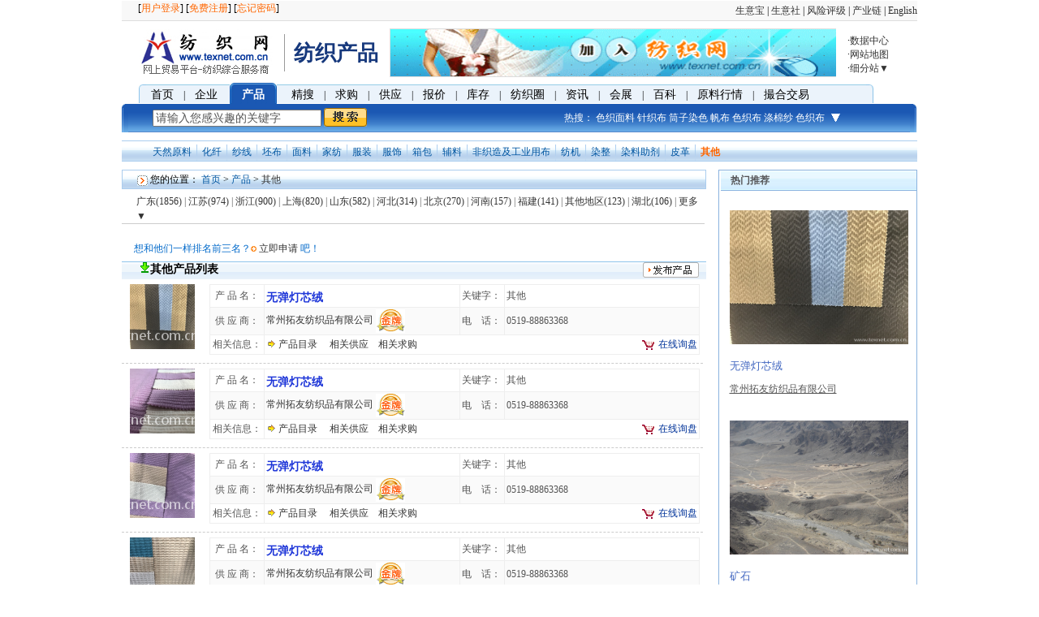

--- FILE ---
content_type: text/html; charset=utf-8;
request_url: https://www.texnet.com.cn/product/list--24.html
body_size: 8573
content:
<!DOCTYPE html PUBLIC "-//W3C//DTD XHTML 1.0 Transitional//EN" "http://www.w3.org/TR/xhtml1/DTD/xhtml1-transitional.dtd">
<html xmlns="http://www.w3.org/1999/xhtml">
<head>
<title>其他 产品信息 纺织网</title>
<meta http-equiv="Content-Type" content="text/html; charset=utf-8">
<meta name="keywords" content="其他 产品信息 纺织网">
<meta name="description" content="其他 纺织网提供其他 产品信息，及其他 生产企业联系方式。">
<META NAME="ROBOTS" CONTENT="INDEX,FOLLOW">
<link href="/css/style-73.css" rel="stylesheet" type="text/css" />
<link href="/css/color.css" rel="stylesheet" type="text/css" />
<script src="/js/product/pub.js" language="javascript"></script>
</head>
<body>
  

<div id="top">
	
  <div class="member">
  	
  	
  	<div id="account1">
        			<form id="form1" name="form1" method="post" action="">
								<input type=hidden name=f value=check_login>
			          <table width="480" border="0" cellspacing="0" cellpadding="0">
			            <tr>
			             <td width="32%">[<a href="/my/index.php?f=login" class="orange" target="_blank">用户登录</a>] [<a href="/my/index.php?f=reg" class="orange" target="_blank">免费注册</a>] [<a href="/my/index.php?f=forgot_password_form" class="orange" target="_blank">忘记密码</a>]</td>
			            </tr>
			         </table>
			       </form>
			</div>
  	  
  	  <div id="account2">
			  <form id="form1" name="form1" method="post" action="/my/login.php?f=logout">
			    <input type=hidden name=f value="logout">
          <table width="520" border="0" cellspacing="0" cellpadding="0">
            <tr>
              <td width="50%" valign="bottom">您好,<font color="#ff6600"><b id="username"></b></font>！ 感谢您登录纺织网！</td>
              <td width="15%"><a href="https://www.texnet.com.cn/my/" target="_blank"><img name="imageField" src="https://www.texnet.com.cn/images/myoffice.gif" border="0"  /></a></td>
              <td width="35%"><input type="image" name="imageField" src="https://www.texnet.com.cn/images/logout.gif" /></td>
            </tr>
          </table>
		    </form>
      </div>
      
  	</div>
  
  
  
  <!--<div class="member2"><a href="http://cn.toocle.com/" target="_blank">生意宝</a> | <a href="http://www.100ppi.com/" target="_blank">生意社</a> | <a href="http://leads.toocle.com/" target="_blank">生意圈</a> | <a href="https://www.sunsirs.cn/" target="_blank">交易中心</a> | <a href="#" onClick="this.style.behavior='url(#default#homepage)';this.setHomePage(parent.location.href)">设为首页</a></div>-->
  <div class="member2" align="right"><a href="https://cn.toocle.com/" target="_blank">生意宝</a> | <a href="https://www.100ppi.com/" target="_blank">生意社</a> | <a href="https://www.sinoaaa.com/" target="_blank">风险评级</a>  | <a href="https://ichain.toocle.com/" target="_blank">产业链</a> | <a href="http://www.chinatexnet.com/" target="_blank">English</a></div>
</div>

<script>
	var username = '';
  var strCookie=document.cookie;
  var arrCookie=strCookie.split(';');
  for(var i=0;i<arrCookie.length;i++){
    var arr=arrCookie[i].split("=");
    //alert(arr[0]);
    if(arr[0] == ' username') 
       var username = arr[1];
  }
  
  if(username){
     document.getElementById("account2").style.display = "block";
     document.getElementById("account1").style.display = "none";
     document.getElementById("username").innerHTML=username;
  }else{
  	 document.getElementById("account1").style.display = "block";
     document.getElementById("account2").style.display = "none";
  }
  
</script>

<!-- 11 -->

<div id="logo">
   <div id="banner1_expo"><h1><a href="https://www.texnet.com.cn"><img src="/images/logo2.jpg" alt="纺织网" width="190" height="60" align="absmiddle" border="0" /></a>纺织产品</h1></div>
   <div id="banner3_job"><iframe align="middle" width="550" height="60" frameborder="0" scrolling="no" id=st src="/adwords/?f=show_search_kw_ad&charset=utf8&defpage=product&terms=&rand=82556952"></iframe></div>
   <!--<script>
        document.getElementById('st').src = "/adwords/?f=show_search_kw_ad&defpage=product&terms=&rand=" + Math.random();
   </script> -->
                 
   <div id="formenu_job">
      <ul>
	  <li>·<a href="https://database.texnet.com.cn/" target="_blank" title="纺织数据库">数据中心</a></li>
    	  <li>·<a href="/map/">网站地图</a></li>
    	  <li>
    	    ·<a href="javascript:void(0)" id="q_more_handle">细分站▼</a><br />
          <ul id="q_more" style="display: none;">
            <li><a href="http://www.31hx.com/" target="_blank">化纤网</a></li>
            <li><a href="http://www.31yarn.com/" target="_blank">纱线网</a></li> 
            <li><a href="http://www.31knit.com/" target="_blank">针织网</a></li> 
            <li><a href="http://www.31ml.com/" target="_blank">面料网</a></li> 
            <li><a href="http://www.31jf.com/" target="_blank">家纺网</a></li> 
            <li><a href="http://www.31fl.cn/" target="_blank">辅料网</a></li> 
            <li><a href="http://www.31tz.com/" target="_blank">童装网</a></li> 
            <li><a href="http://www.31pg.cn/" target="_blank">皮革网</a></li> 
            <li><a href="http://www.31wfb.com/" target="_blank">无纺布网</a></li> 
            <li><a href="http://www.31mfz.com/" target="_blank">棉纺织网</a></li> 
            <li><a href="http://www.31silk.com" target="_blank">丝绸网</a></li> 
            <li><a href="http://www.31fj.com" target="_blank">纺机网</a></li>
          </ul>
    	  </li>
      </ul>
   </div>
</div>

<div id="menu" style="width:950px;">
    <div class="menuother">
         <ul>
         <li class="domainmenuL ml"></li>
         <li class="domainmenuM">
           <div class="fl"><a href="/" title="纺织网">首页</a>　|　<a href="/company/" title="纺织企业">企业</a>　&nbsp;</div></li>
         </ul>
    </div>  
    <div class="menusy"><a href="/product/" title="纺织产品">产品</a></div>
    <div class="menuother">
    <li class="domainmenuM"  style="width:720px;"><div class="fl">　<a href="https://so.texnet.com.cn/" title="纺织精搜">精搜</a>　|　<a href="/trade/buy/" title="纺织求购">求购</a>　|　<a href="/trade/sell/" title="纺织供应">供应</a>　|　<a href="http://www.100ppi.com/mprice/mlist-1-16-1.html" target="_blank" title="纺织报价">报价</a>　|　<a href="/trade/store/" title="纺织库存">库存</a>　|　<a href="/q/" title="纺织圈" target="_blank">纺织圈</a>　|　<a href="https://info.texnet.com.cn/" target="_blank" title="纺织资讯">资讯</a><!--|　<a href="/job/" title="纺织人才">人才</a>-->　|　<a href="https://expo.texnet.com.cn/" target="_blank" title="纺织会展">会展</a>　|　<a href="https://baike.texnet.com.cn/" target="_blank" title="纺织百科">百科</a>　|　<a href="http://tex.100ppi.com/" target="_blank" title="原料行情">原料行情</a>　|　<a href="https://www.rawmex.cn/" target="_blank" title="撮合交易">撮合交易</a></div>
    </li>
    <li class="domainmenuR"></li>
    </div>
</div>


<div id="search">
         <ul>
         <li class="searchbkL"></li>
         <li class="searchbkM">

        <div class="searchkey">
        	
			  <form id="form_search" name="form_search" method="get" action="/product/">
        	<input type="hidden" name="f" value="list_product_base">
          <input type=text id="terms" name="terms" value=""  style="width:200px;font-size:14px;color:#555555;height:15px;">
          <input id="btn_search" name="btn_search" type="image" class="paddt" src="/images/search.gif" align="middle"  />
	    	</form>
	    	
        </div>
        
  	    <div class="searchhot1">
  				      <link href="/css/hot.css" rel="stylesheet" type="text/css" />
			<div id="hot_menu">
				<ul>
					<li>热搜：
													<a href="https://www.texnet.com.cn/product/search--%E8%89%B2%E7%BB%87%E9%9D%A2%E6%96%99----------1.html"  title="色织面料">色织面料</a>
													<a href="https://www.texnet.com.cn/product/search--%E9%92%88%E7%BB%87%E5%B8%83----------1.html"  title="针织布">针织布</a>
													<a href="https://www.texnet.com.cn/product/search--%E7%AD%92%E5%AD%90%E6%9F%93%E8%89%B2----------1.html"  title="筒子染色">筒子染色</a>
													<a href="https://www.texnet.com.cn/product/search--%E5%B8%86%E5%B8%83----------1.html"  title="帆布">帆布</a>
													<a href="https://www.texnet.com.cn/product/search--%E8%89%B2%E7%BB%87%E5%B8%83----------1.html"  title="色织布">色织布</a>
													<a href="https://www.texnet.com.cn/product/search--%E6%B6%A4%E6%A3%89%E7%BA%B1----------1.html"  title="涤棉纱">涤棉纱</a>
													<a href="https://www.texnet.com.cn/product/search--%E8%89%B2%E7%BB%87%E5%B8%83----------1.html"  title="色织布">色织布</a>
											</li>
					<li class="menu2">
					  &nbsp;<a href="javascript:void(0)" class="white" id="hot_more_handle"><img style="margin-top:6px" border="0" src="https://www.texnet.com.cn/images/arrow_down.gif"></a><br />
						<ul id="hot_more" style="display: none">
  						  						      							<li><a href="https://www.texnet.com.cn/product/search--%E8%89%B2%E7%BB%87%E5%B8%83----------1.html" title="色织布">色织布</a></li>
    						    							<li><a href="https://www.texnet.com.cn/product/search--%E6%8F%90%E8%8A%B1%E5%B8%83----------1.html" title="提花布">提花布</a></li>
    						    							<li><a href="https://www.texnet.com.cn/product/search--%E6%A3%89%E7%BA%B1----------1.html" title="棉纱">棉纱</a></li>
    						    							<li><a href="https://www.texnet.com.cn/product/search--%E4%BA%BA%E6%A3%89%E7%BA%B1----------1.html" title="人棉纱">人棉纱</a></li>
    						    							<li><a href="https://www.texnet.com.cn/product/search--%E7%BD%97%E9%A9%AC%E5%B8%83----------1.html" title="罗马布">罗马布</a></li>
    						    							<li><a href="https://www.texnet.com.cn/product/search--%E4%BA%BA%E6%A3%89%E5%B8%83----------1.html" title="人棉布">人棉布</a></li>
    						    							<li><a href="https://www.texnet.com.cn/product/search--%E7%BD%91%E7%9C%BC%E5%B8%83----------1.html" title="网眼布">网眼布</a></li>
    						    							<li><a href="https://www.texnet.com.cn/product/search--%E5%AE%B6%E7%BA%BA%E9%9D%A2%E6%96%99----------1.html" title="家纺面料">家纺面料</a></li>
    						    							<li><a href="https://www.texnet.com.cn/product/search--%E5%A4%8D%E5%90%88%E9%9D%A2%E6%96%99----------1.html" title="复合面料">复合面料</a></li>
    						    							<li><a href="https://www.texnet.com.cn/product/search--%E6%9D%A1%E7%BB%92----------1.html" title="条绒">条绒</a></li>
    						    							<li><a href="https://www.texnet.com.cn/product/search--%E5%A4%8D%E5%90%88%E6%B2%99%E5%8F%91%E5%B8%83----------1.html" title="复合沙发布">复合沙发</a></li>
    						    							<li><a href="https://www.texnet.com.cn/product/search--%E5%8D%B0%E8%8A%B1%E6%B2%99%E5%8F%91%E5%B8%83----------1.html" title="印花沙发布">印花沙发</a></li>
    						    							<li><a href="https://www.texnet.com.cn/product/search--%E5%AF%86%E4%B8%9D%E7%BB%92----------1.html" title="密丝绒">密丝绒</a></li>
    						    											</ul>
					</li>
				</ul>
			</div>

			<script type=text/javascript> 
//        $(document).ready( function() {
//          $('#hot_more_handle').tooltip({
//            tip: '#hot_more',
//      			predelay: 0,
//      			delay: 200,
//            position: ['bottom', 'center'],
//            offset: [0, 0], 
//            effect: 'fade',
//            opacity: 0.9
//          });
//        });
        var obj    = document.getElementById("hot_more");
				var handle = document.getElementById("hot_more_handle");
				handle.onmouseover = function(e) {
  				obj.style.display = '';
  		  }

				document.onmousedown = function (e){
				  e = e ? e : window.event
				  var targ = e.target ? e.target : e.srcElement;
          if (targ.tagName != "A") {
    				obj.style.display = 'none';
    			}
				};
			</script>
		
        </div>

         </li>
         <li class="searchbkR"></li>
         </ul>
</div>




<script type=text/javascript> 
  $(document).ready( function() {
    
    $('#q_more_handle').tooltip({
      tip: '#q_more',
			predelay: 0,
			delay: 200,
      position: ['bottom', 'center'],
      offset: [0, 0],
      effect: 'fade',
      opacity: 0.9
    });



    var terms = '';
    var search_tip = '请输入您感兴趣的关键字';
    var $terms = $('#form_search #terms');
    var $form  = $('#form_search');
    var $btn   = $('#form_search #btn_search');

    $terms.val(terms == '' ? search_tip : terms);
    
    $terms.bind('focus', function () {
      if ($terms.val() == search_tip)
        $terms.val('');
    }).bind('blur', function () {
      if ($terms.val() == '')
        $terms.val(search_tip);
    });
    
    $btn.bind('click', function () {
      if ($terms.val() == '' || $terms.val() == search_tip) {
    	    alert(search_tip);
          return false;
      }
      
      return true;
    });


  });
</script>
<div class="blank"></div>
<div class="producttopbk">
    <div class="sellcate">
      <a id="sellcate_11" href="list--11.html" class="adjust_blue">天然原料</a> <img src="../images/adjust_3.gif" align="absmiddle" /> 
      <a id="sellcate_12" href="list--12.html" class="adjust_blue">化纤</a> <img src="/images/adjust_3.gif" align="absmiddle" /> 
      <a id="sellcate_13" href="list--13.html" class="adjust_blue">纱线</a> <img src="/images/adjust_3.gif" align="absmiddle" /> 
      <a id="sellcate_25" href="list--25.html" class="adjust_blue">坯布</a> <img src="/images/adjust_3.gif" align="absmiddle" /> 
      <a id="sellcate_14" href="list--14.html" class="adjust_blue">面料</a> <img src="/images/adjust_3.gif" align="absmiddle" /> 
      <a id="sellcate_16" href="list--16.html" class="adjust_blue">家纺</a> <img src="/images/adjust_3.gif" align="absmiddle" /> 
      <a id="sellcate_17" href="list--17.html" class="adjust_blue">服装</a> <img src="/images/adjust_3.gif" align="absmiddle" /> 
      <a id="sellcate_18" href="list--18.html" class="adjust_blue">服饰</a> <img src="/images/adjust_3.gif" align="absmiddle" /> 
      <a id="sellcate_26" href="list--26.html" class="adjust_blue">箱包</a> <img src="/images/adjust_3.gif" align="absmiddle" /> 
      <a id="sellcate_19" href="list--19.html" class="adjust_blue">辅料</a> <img src="/images/adjust_3.gif" align="absmiddle" /> 
      <a id="sellcate_27" href="list--27.html" class="adjust_blue">非织造及工业用布</a> <img src="/images/adjust_3.gif" align="absmiddle" /> 
      <a id="sellcate_20" href="list--20.html" class="adjust_blue">纺机</a> <img src="/images/adjust_3.gif" align="absmiddle" /> 
      <a id="sellcate_21" href="list--21.html" class="adjust_blue">染整</a> <img src="/images/adjust_3.gif" align="absmiddle" /> 
      <a id="sellcate_22" href="list--22.html" class="adjust_blue">染料助剂</a> <img src="/images/adjust_3.gif" align="absmiddle" /> 
      <a id="sellcate_23" href="list--23.html" class="adjust_blue">皮革</a> <img src="/images/adjust_3.gif" align="absmiddle" /> 
      <a id="sellcate_24" class="adjust_blue" href="list--24.html">其他</a>
    </div>
    
<script language="javascript">
  $(document).ready( function() {
    var c = '24';
    $('#sellcate_' + c).attr('class', 'orange1');
  });
</script>


</div>
<div class="blank"></div>
<div id="product">
   <div class="width720_product" style="display:inline;overflow:hidden;">
<div style="width:720px;">
	           <div class="productlist">
            <h6>
              <img src="/images/point8.gif" align="absmiddle" /> 您的位置： 
              <a href="/" class="adjust_blue">首页</a> &gt; 
              <a href="/product/" class="adjust_blue">产品</a>
  	            	          	&gt; <a href="list--24--1.html">其他</a>
  	            	        </h6> 
          </div>
          
          
	        <div class="line2_product">
	          	          	<a href="list--24--29.html">广东(1856)</a> | 
	          	          	<a href="list--24--20.html">江苏(974)</a> | 
	          	          	<a href="list--24--21.html">浙江(900)</a> | 
	          	          	<a href="list--24--19.html">上海(820)</a> | 
	          	          	<a href="list--24--25.html">山东(582)</a> | 
	          	          	<a href="list--24--13.html">河北(314)</a> | 
	          	          	<a href="list--24--11.html">北京(270)</a> | 
	          	          	<a href="list--24--26.html">河南(157)</a> | 
	          	          	<a href="list--24--23.html">福建(141)</a> | 
	          	          	<a href="list--24--45.html">其他地区(123)</a> | 
	          	          	<a href="list--24--27.html">湖北(106)</a> | 
	          
            <a href="javascript:void(0)" id="regional_more_handle">更多▼</a>
            <div id="regional_more" style="width:30px;display: none" class="padd_bre xlcd_bor bg_white">
            	<div class="flo_e">
            		<ul class="textleft t13">
            			            		    <li class="xlcd_bg01" onMouseOver="this.className='xlcd_bg'" onMouseOut="this.className='xlcd_bg01'" >
            		    	<a href="list--24--22.html" class="xlcd">安徽(55)</a>
            		    </li>
            	  	            		    <li class="xlcd_bg01" onMouseOver="this.className='xlcd_bg'" onMouseOut="this.className='xlcd_bg01'" >
            		    	<a href="list--24--33.html" class="xlcd">四川(53)</a>
            		    </li>
            	  	            		    <li class="xlcd_bg01" onMouseOver="this.className='xlcd_bg'" onMouseOut="this.className='xlcd_bg01'" >
            		    	<a href="list--24--12.html" class="xlcd">天津(52)</a>
            		    </li>
            	  	            		    <li class="xlcd_bg01" onMouseOver="this.className='xlcd_bg'" onMouseOut="this.className='xlcd_bg01'" >
            		    	<a href="list--24--16.html" class="xlcd">辽宁(29)</a>
            		    </li>
            	  	            		    <li class="xlcd_bg01" onMouseOver="this.className='xlcd_bg'" onMouseOut="this.className='xlcd_bg01'" >
            		    	<a href="list--24--36.html" class="xlcd">陕西(23)</a>
            		    </li>
            	  	            		    <li class="xlcd_bg01" onMouseOver="this.className='xlcd_bg'" onMouseOut="this.className='xlcd_bg01'" >
            		    	<a href="list--24--24.html" class="xlcd">江西(22)</a>
            		    </li>
            	  	            		    <li class="xlcd_bg01" onMouseOver="this.className='xlcd_bg'" onMouseOut="this.className='xlcd_bg01'" >
            		    	<a href="list--24--30.html" class="xlcd">广西(21)</a>
            		    </li>
            	  	            		    <li class="xlcd_bg01" onMouseOver="this.className='xlcd_bg'" onMouseOut="this.className='xlcd_bg01'" >
            		    	<a href="list--24--28.html" class="xlcd">湖南(19)</a>
            		    </li>
            	  	            		    <li class="xlcd_bg01" onMouseOver="this.className='xlcd_bg'" onMouseOut="this.className='xlcd_bg01'" >
            		    	<a href="list--24--32.html" class="xlcd">重庆(12)</a>
            		    </li>
            	  	            		    <li class="xlcd_bg01" onMouseOver="this.className='xlcd_bg'" onMouseOut="this.className='xlcd_bg01'" >
            		    	<a href="list--24--14.html" class="xlcd">山西(11)</a>
            		    </li>
            	  	            		    <li class="xlcd_bg01" onMouseOver="this.className='xlcd_bg'" onMouseOut="this.className='xlcd_bg01'" >
            		    	<a href="list--24--15.html" class="xlcd">内蒙古(10)</a>
            		    </li>
            	  	            		    <li class="xlcd_bg01" onMouseOver="this.className='xlcd_bg'" onMouseOut="this.className='xlcd_bg01'" >
            		    	<a href="list--24--35.html" class="xlcd">云南(8)</a>
            		    </li>
            	  	            		    <li class="xlcd_bg01" onMouseOver="this.className='xlcd_bg'" onMouseOut="this.className='xlcd_bg01'" >
            		    	<a href="list--24--17.html" class="xlcd">吉林(3)</a>
            		    </li>
            	  	            		    <li class="xlcd_bg01" onMouseOver="this.className='xlcd_bg'" onMouseOut="this.className='xlcd_bg01'" >
            		    	<a href="list--24--40.html" class="xlcd">新疆(3)</a>
            		    </li>
            	  	            		    <li class="xlcd_bg01" onMouseOver="this.className='xlcd_bg'" onMouseOut="this.className='xlcd_bg01'" >
            		    	<a href="list--24--34.html" class="xlcd">贵州(2)</a>
            		    </li>
            	  	            		    <li class="xlcd_bg01" onMouseOver="this.className='xlcd_bg'" onMouseOut="this.className='xlcd_bg01'" >
            		    	<a href="list--24--39.html" class="xlcd">宁夏(1)</a>
            		    </li>
            	  	            		    <li class="xlcd_bg01" onMouseOver="this.className='xlcd_bg'" onMouseOut="this.className='xlcd_bg01'" >
            		    	<a href="list--24--18.html" class="xlcd">黑龙江(1)</a>
            		    </li>
            	  	            		    <li class="xlcd_bg01" onMouseOver="this.className='xlcd_bg'" onMouseOut="this.className='xlcd_bg01'" >
            		    	<a href="list--24--42.html" class="xlcd">香港(1)</a>
            		    </li>
            	  	            	  </ul>
            	</div>
            </div>

		      </div>
          	
          <div class="productcatelist">
          <ul>
      			          </ul>
          </div>
	 <div class="blank"></div>
	 </div>
	 
<div class="font12 blue1 paddb" style="padding-top:6px;">　 想和他们一样排名前三名？<img src="/images/point12.gif" /> <a href="http://www.texnet.com.cn/keywords.html" target="blank">立即申请</a> 吧！</div>

					<div class="searchaddbk" style="display:none" id="keyword_rank_list">
					   <ul></ul>
					   <div class="blank4"></div>
					</div>
			
      <div class="producttopbk1 L150">
         <h3>
         	<img src="/images/point13.gif" />其他产品列表
        	</h3> 
        	 <div class="tupian1" style="padding-left:620px;margin-top:-18px;display:inline;">
         		<a href="/my/company.php?f=list_product&rand_f=1452241366" target="_blank" ><img src="/images/but9.gif" border="0"  align="absmiddle" /></a>
        	</div>
         
      </div>
   
    <form name="forms" method="post" target="_blank" action="/enquiry/" class="no">
    	<input type="hidden" name="f" value="new_enquiry_form">
    	<input type="hidden" name="t" value="product">
    	<input type="hidden" name="id" value="0">
    	

	 <div class="selllist">
     <ul>
                            <li>
    	<div class="fl margin-right" style="width:100px;"><a target="_blank" title="无弹灯芯绒" href="http://toyotextile.cn.texnet.com.cn/pdetail--2514844.html" onmouseover=showImg("https://images.texnet.com.cn/bin/img/product_cn-220-278-0---%E5%B8%B8%E5%B7%9E%E6%8B%93%E5%8F%8B%E7%BA%BA%E7%BB%87%E5%93%81%E6%9C%89%E9%99%90%E5%85%AC%E5%8F%B8--844/2614844_1.jpg","常州拓友纺织品有限公司") onmouseout=showImg("","")><img src="https://images.texnet.com.cn/bin/img/product_cn-100-80-0-----844/2614844_1.jpg"></a></div>
        <div class="fl" style="width:604px;">
<table width="100%" border="0" cellspacing="1" cellpadding="2" bgcolor="#EEEEEE">
    <tr bgcolor="#FFFFFF">
      <td width="11%" align="center">产 品 名：</td>
      <td width="40%">
      	<h2><a class="L14 bigblue1" title="无弹灯芯绒" href="http://toyotextile.cn.texnet.com.cn/pdetail--2514844.html"  target="_blank">无弹灯芯绒</a>
       	</h2>
       	</td>
      <td width="9%">关键字：</td>
      <td width="40%">其他</td>
    </tr>
    <tr bgcolor="#FAFAFA">
      <td align="center">供 应 商：</td>
      <td><a title="常州拓友纺织品有限公司" href="http://toyotextile.cn.texnet.com.cn/" target="_blank">常州拓友纺织品有限公司</a> 

          
                  <image align='absmiddle' src='/images/gold.gif' alt='纺织网金牌会员'>
          
          
  		    
  		    		  
      	      </td>
      <td>电　话：</td>
      <td>0519-88863368 <script type="text/JavaScript">call_im("toyotextile@texnet.com.cn","texnet","product",100,24,"FAFAFA",1,1);</script></td>
    </tr>
    <tr bgcolor="#FFFFFF">
      <td align="center">相关信息：</td>
      <td colspan="3"><div class="left"><img src="/images/icon04.gif" /><a href="http://toyotextile.cn.texnet.com.cn/plist----------1.html" class="u icon03" target="_blank">产品目录</a>　 <a href="http://toyotextile.cn.texnet.com.cn/tlist----sell----1.html" target="_blank">相关供应</a>　<a href="http://toyotextile.cn.texnet.com.cn/tlist----buy----1.html" target="_blank">相关求购</a>
        </div><div style="float:right"><img src="http://www.texnet.com.cn/images/t-tb1.gif" align="absmiddle" /> <a href="/enquiry/?t=product&id=2514844" class="blue" target="_blank">在线询盘</a></div></td>
      </tr>
  </table>
        </div>
        </li>
                      <li>
    	<div class="fl margin-right" style="width:100px;"><a target="_blank" title="无弹灯芯绒" href="http://toyotextile.cn.texnet.com.cn/pdetail--2514843.html" onmouseover=showImg("https://images.texnet.com.cn/bin/img/product_cn-220-278-0---%E5%B8%B8%E5%B7%9E%E6%8B%93%E5%8F%8B%E7%BA%BA%E7%BB%87%E5%93%81%E6%9C%89%E9%99%90%E5%85%AC%E5%8F%B8--843/2614843_1.jpg","常州拓友纺织品有限公司") onmouseout=showImg("","")><img src="https://images.texnet.com.cn/bin/img/product_cn-100-80-0-----843/2614843_1.jpg"></a></div>
        <div class="fl" style="width:604px;">
<table width="100%" border="0" cellspacing="1" cellpadding="2" bgcolor="#EEEEEE">
    <tr bgcolor="#FFFFFF">
      <td width="11%" align="center">产 品 名：</td>
      <td width="40%">
      	<h2><a class="L14 bigblue1" title="无弹灯芯绒" href="http://toyotextile.cn.texnet.com.cn/pdetail--2514843.html"  target="_blank">无弹灯芯绒</a>
       	</h2>
       	</td>
      <td width="9%">关键字：</td>
      <td width="40%">其他</td>
    </tr>
    <tr bgcolor="#FAFAFA">
      <td align="center">供 应 商：</td>
      <td><a title="常州拓友纺织品有限公司" href="http://toyotextile.cn.texnet.com.cn/" target="_blank">常州拓友纺织品有限公司</a> 

          
                  <image align='absmiddle' src='/images/gold.gif' alt='纺织网金牌会员'>
          
          
  		    
  		    		  
      	      </td>
      <td>电　话：</td>
      <td>0519-88863368 <script type="text/JavaScript">call_im("toyotextile@texnet.com.cn","texnet","product",100,24,"FAFAFA",1,1);</script></td>
    </tr>
    <tr bgcolor="#FFFFFF">
      <td align="center">相关信息：</td>
      <td colspan="3"><div class="left"><img src="/images/icon04.gif" /><a href="http://toyotextile.cn.texnet.com.cn/plist----------1.html" class="u icon03" target="_blank">产品目录</a>　 <a href="http://toyotextile.cn.texnet.com.cn/tlist----sell----1.html" target="_blank">相关供应</a>　<a href="http://toyotextile.cn.texnet.com.cn/tlist----buy----1.html" target="_blank">相关求购</a>
        </div><div style="float:right"><img src="http://www.texnet.com.cn/images/t-tb1.gif" align="absmiddle" /> <a href="/enquiry/?t=product&id=2514843" class="blue" target="_blank">在线询盘</a></div></td>
      </tr>
  </table>
        </div>
        </li>
                      <li>
    	<div class="fl margin-right" style="width:100px;"><a target="_blank" title="无弹灯芯绒" href="http://toyotextile.cn.texnet.com.cn/pdetail--2514842.html" onmouseover=showImg("https://images.texnet.com.cn/bin/img/product_cn-220-278-0---%E5%B8%B8%E5%B7%9E%E6%8B%93%E5%8F%8B%E7%BA%BA%E7%BB%87%E5%93%81%E6%9C%89%E9%99%90%E5%85%AC%E5%8F%B8--842/2614842_1.jpg","常州拓友纺织品有限公司") onmouseout=showImg("","")><img src="https://images.texnet.com.cn/bin/img/product_cn-100-80-0-----842/2614842_1.jpg"></a></div>
        <div class="fl" style="width:604px;">
<table width="100%" border="0" cellspacing="1" cellpadding="2" bgcolor="#EEEEEE">
    <tr bgcolor="#FFFFFF">
      <td width="11%" align="center">产 品 名：</td>
      <td width="40%">
      	<h2><a class="L14 bigblue1" title="无弹灯芯绒" href="http://toyotextile.cn.texnet.com.cn/pdetail--2514842.html"  target="_blank">无弹灯芯绒</a>
       	</h2>
       	</td>
      <td width="9%">关键字：</td>
      <td width="40%">其他</td>
    </tr>
    <tr bgcolor="#FAFAFA">
      <td align="center">供 应 商：</td>
      <td><a title="常州拓友纺织品有限公司" href="http://toyotextile.cn.texnet.com.cn/" target="_blank">常州拓友纺织品有限公司</a> 

          
                  <image align='absmiddle' src='/images/gold.gif' alt='纺织网金牌会员'>
          
          
  		    
  		    		  
      	      </td>
      <td>电　话：</td>
      <td>0519-88863368 <script type="text/JavaScript">call_im("toyotextile@texnet.com.cn","texnet","product",100,24,"FAFAFA",1,1);</script></td>
    </tr>
    <tr bgcolor="#FFFFFF">
      <td align="center">相关信息：</td>
      <td colspan="3"><div class="left"><img src="/images/icon04.gif" /><a href="http://toyotextile.cn.texnet.com.cn/plist----------1.html" class="u icon03" target="_blank">产品目录</a>　 <a href="http://toyotextile.cn.texnet.com.cn/tlist----sell----1.html" target="_blank">相关供应</a>　<a href="http://toyotextile.cn.texnet.com.cn/tlist----buy----1.html" target="_blank">相关求购</a>
        </div><div style="float:right"><img src="http://www.texnet.com.cn/images/t-tb1.gif" align="absmiddle" /> <a href="/enquiry/?t=product&id=2514842" class="blue" target="_blank">在线询盘</a></div></td>
      </tr>
  </table>
        </div>
        </li>
                      <li>
    	<div class="fl margin-right" style="width:100px;"><a target="_blank" title="无弹灯芯绒" href="http://toyotextile.cn.texnet.com.cn/pdetail--2514841.html" onmouseover=showImg("https://images.texnet.com.cn/bin/img/product_cn-220-278-0---%E5%B8%B8%E5%B7%9E%E6%8B%93%E5%8F%8B%E7%BA%BA%E7%BB%87%E5%93%81%E6%9C%89%E9%99%90%E5%85%AC%E5%8F%B8--841/2614841_1.jpg","常州拓友纺织品有限公司") onmouseout=showImg("","")><img src="https://images.texnet.com.cn/bin/img/product_cn-100-80-0-----841/2614841_1.jpg"></a></div>
        <div class="fl" style="width:604px;">
<table width="100%" border="0" cellspacing="1" cellpadding="2" bgcolor="#EEEEEE">
    <tr bgcolor="#FFFFFF">
      <td width="11%" align="center">产 品 名：</td>
      <td width="40%">
      	<h2><a class="L14 bigblue1" title="无弹灯芯绒" href="http://toyotextile.cn.texnet.com.cn/pdetail--2514841.html"  target="_blank">无弹灯芯绒</a>
       	</h2>
       	</td>
      <td width="9%">关键字：</td>
      <td width="40%">其他</td>
    </tr>
    <tr bgcolor="#FAFAFA">
      <td align="center">供 应 商：</td>
      <td><a title="常州拓友纺织品有限公司" href="http://toyotextile.cn.texnet.com.cn/" target="_blank">常州拓友纺织品有限公司</a> 

          
                  <image align='absmiddle' src='/images/gold.gif' alt='纺织网金牌会员'>
          
          
  		    
  		    		  
      	      </td>
      <td>电　话：</td>
      <td>0519-88863368 <script type="text/JavaScript">call_im("toyotextile@texnet.com.cn","texnet","product",100,24,"FAFAFA",1,1);</script></td>
    </tr>
    <tr bgcolor="#FFFFFF">
      <td align="center">相关信息：</td>
      <td colspan="3"><div class="left"><img src="/images/icon04.gif" /><a href="http://toyotextile.cn.texnet.com.cn/plist----------1.html" class="u icon03" target="_blank">产品目录</a>　 <a href="http://toyotextile.cn.texnet.com.cn/tlist----sell----1.html" target="_blank">相关供应</a>　<a href="http://toyotextile.cn.texnet.com.cn/tlist----buy----1.html" target="_blank">相关求购</a>
        </div><div style="float:right"><img src="http://www.texnet.com.cn/images/t-tb1.gif" align="absmiddle" /> <a href="/enquiry/?t=product&id=2514841" class="blue" target="_blank">在线询盘</a></div></td>
      </tr>
  </table>
        </div>
        </li>
                      <li>
    	<div class="fl margin-right" style="width:100px;"><a target="_blank" title="无弹灯芯绒" href="http://toyotextile.cn.texnet.com.cn/pdetail--2514840.html" onmouseover=showImg("https://images.texnet.com.cn/bin/img/product_cn-220-278-0---%E5%B8%B8%E5%B7%9E%E6%8B%93%E5%8F%8B%E7%BA%BA%E7%BB%87%E5%93%81%E6%9C%89%E9%99%90%E5%85%AC%E5%8F%B8--840/2614840_1.jpg","常州拓友纺织品有限公司") onmouseout=showImg("","")><img src="https://images.texnet.com.cn/bin/img/product_cn-100-80-0-----840/2614840_1.jpg"></a></div>
        <div class="fl" style="width:604px;">
<table width="100%" border="0" cellspacing="1" cellpadding="2" bgcolor="#EEEEEE">
    <tr bgcolor="#FFFFFF">
      <td width="11%" align="center">产 品 名：</td>
      <td width="40%">
      	<h2><a class="L14 bigblue1" title="无弹灯芯绒" href="http://toyotextile.cn.texnet.com.cn/pdetail--2514840.html"  target="_blank">无弹灯芯绒</a>
       	</h2>
       	</td>
      <td width="9%">关键字：</td>
      <td width="40%">其他</td>
    </tr>
    <tr bgcolor="#FAFAFA">
      <td align="center">供 应 商：</td>
      <td><a title="常州拓友纺织品有限公司" href="http://toyotextile.cn.texnet.com.cn/" target="_blank">常州拓友纺织品有限公司</a> 

          
                  <image align='absmiddle' src='/images/gold.gif' alt='纺织网金牌会员'>
          
          
  		    
  		    		  
      	      </td>
      <td>电　话：</td>
      <td>0519-88863368 <script type="text/JavaScript">call_im("toyotextile@texnet.com.cn","texnet","product",100,24,"FAFAFA",1,1);</script></td>
    </tr>
    <tr bgcolor="#FFFFFF">
      <td align="center">相关信息：</td>
      <td colspan="3"><div class="left"><img src="/images/icon04.gif" /><a href="http://toyotextile.cn.texnet.com.cn/plist----------1.html" class="u icon03" target="_blank">产品目录</a>　 <a href="http://toyotextile.cn.texnet.com.cn/tlist----sell----1.html" target="_blank">相关供应</a>　<a href="http://toyotextile.cn.texnet.com.cn/tlist----buy----1.html" target="_blank">相关求购</a>
        </div><div style="float:right"><img src="http://www.texnet.com.cn/images/t-tb1.gif" align="absmiddle" /> <a href="/enquiry/?t=product&id=2514840" class="blue" target="_blank">在线询盘</a></div></td>
      </tr>
  </table>
        </div>
        </li>
                      <li>
    	<div class="fl margin-right" style="width:100px;"><a target="_blank" title="无弹不规则灯芯绒" href="http://toyotextile.cn.texnet.com.cn/pdetail--2514839.html" onmouseover=showImg("https://images.texnet.com.cn/bin/img/product_cn-220-278-0---%E5%B8%B8%E5%B7%9E%E6%8B%93%E5%8F%8B%E7%BA%BA%E7%BB%87%E5%93%81%E6%9C%89%E9%99%90%E5%85%AC%E5%8F%B8--839/2614839_1.jpg","常州拓友纺织品有限公司") onmouseout=showImg("","")><img src="https://images.texnet.com.cn/bin/img/product_cn-100-80-0-----839/2614839_1.jpg"></a></div>
        <div class="fl" style="width:604px;">
<table width="100%" border="0" cellspacing="1" cellpadding="2" bgcolor="#EEEEEE">
    <tr bgcolor="#FFFFFF">
      <td width="11%" align="center">产 品 名：</td>
      <td width="40%">
      	<h2><a class="L14 bigblue1" title="无弹不规则灯芯绒" href="http://toyotextile.cn.texnet.com.cn/pdetail--2514839.html"  target="_blank">无弹不规则灯芯绒</a>
       	</h2>
       	</td>
      <td width="9%">关键字：</td>
      <td width="40%">其他</td>
    </tr>
    <tr bgcolor="#FAFAFA">
      <td align="center">供 应 商：</td>
      <td><a title="常州拓友纺织品有限公司" href="http://toyotextile.cn.texnet.com.cn/" target="_blank">常州拓友纺织品有限公司</a> 

          
                  <image align='absmiddle' src='/images/gold.gif' alt='纺织网金牌会员'>
          
          
  		    
  		    		  
      	      </td>
      <td>电　话：</td>
      <td>0519-88863368 <script type="text/JavaScript">call_im("toyotextile@texnet.com.cn","texnet","product",100,24,"FAFAFA",1,1);</script></td>
    </tr>
    <tr bgcolor="#FFFFFF">
      <td align="center">相关信息：</td>
      <td colspan="3"><div class="left"><img src="/images/icon04.gif" /><a href="http://toyotextile.cn.texnet.com.cn/plist----------1.html" class="u icon03" target="_blank">产品目录</a>　 <a href="http://toyotextile.cn.texnet.com.cn/tlist----sell----1.html" target="_blank">相关供应</a>　<a href="http://toyotextile.cn.texnet.com.cn/tlist----buy----1.html" target="_blank">相关求购</a>
        </div><div style="float:right"><img src="http://www.texnet.com.cn/images/t-tb1.gif" align="absmiddle" /> <a href="/enquiry/?t=product&id=2514839" class="blue" target="_blank">在线询盘</a></div></td>
      </tr>
  </table>
        </div>
        </li>
                      <li>
    	<div class="fl margin-right" style="width:100px;"><a target="_blank" title="提花灯芯绒" href="http://toyotextile.cn.texnet.com.cn/pdetail--2514838.html" onmouseover=showImg("https://images.texnet.com.cn/bin/img/product_cn-220-278-0---%E5%B8%B8%E5%B7%9E%E6%8B%93%E5%8F%8B%E7%BA%BA%E7%BB%87%E5%93%81%E6%9C%89%E9%99%90%E5%85%AC%E5%8F%B8--838/2614838_1.jpg","常州拓友纺织品有限公司") onmouseout=showImg("","")><img src="https://images.texnet.com.cn/bin/img/product_cn-100-80-0-----838/2614838_1.jpg"></a></div>
        <div class="fl" style="width:604px;">
<table width="100%" border="0" cellspacing="1" cellpadding="2" bgcolor="#EEEEEE">
    <tr bgcolor="#FFFFFF">
      <td width="11%" align="center">产 品 名：</td>
      <td width="40%">
      	<h2><a class="L14 bigblue1" title="提花灯芯绒" href="http://toyotextile.cn.texnet.com.cn/pdetail--2514838.html"  target="_blank">提花灯芯绒</a>
       	</h2>
       	</td>
      <td width="9%">关键字：</td>
      <td width="40%">其他</td>
    </tr>
    <tr bgcolor="#FAFAFA">
      <td align="center">供 应 商：</td>
      <td><a title="常州拓友纺织品有限公司" href="http://toyotextile.cn.texnet.com.cn/" target="_blank">常州拓友纺织品有限公司</a> 

          
                  <image align='absmiddle' src='/images/gold.gif' alt='纺织网金牌会员'>
          
          
  		    
  		    		  
      	      </td>
      <td>电　话：</td>
      <td>0519-88863368 <script type="text/JavaScript">call_im("toyotextile@texnet.com.cn","texnet","product",100,24,"FAFAFA",1,1);</script></td>
    </tr>
    <tr bgcolor="#FFFFFF">
      <td align="center">相关信息：</td>
      <td colspan="3"><div class="left"><img src="/images/icon04.gif" /><a href="http://toyotextile.cn.texnet.com.cn/plist----------1.html" class="u icon03" target="_blank">产品目录</a>　 <a href="http://toyotextile.cn.texnet.com.cn/tlist----sell----1.html" target="_blank">相关供应</a>　<a href="http://toyotextile.cn.texnet.com.cn/tlist----buy----1.html" target="_blank">相关求购</a>
        </div><div style="float:right"><img src="http://www.texnet.com.cn/images/t-tb1.gif" align="absmiddle" /> <a href="/enquiry/?t=product&id=2514838" class="blue" target="_blank">在线询盘</a></div></td>
      </tr>
  </table>
        </div>
        </li>
                      <li>
    	<div class="fl margin-right" style="width:100px;"><a target="_blank" title="提花灯芯绒" href="http://toyotextile.cn.texnet.com.cn/pdetail--2514837.html" onmouseover=showImg("https://images.texnet.com.cn/bin/img/product_cn-220-278-0---%E5%B8%B8%E5%B7%9E%E6%8B%93%E5%8F%8B%E7%BA%BA%E7%BB%87%E5%93%81%E6%9C%89%E9%99%90%E5%85%AC%E5%8F%B8--837/2614837_1.jpg","常州拓友纺织品有限公司") onmouseout=showImg("","")><img src="https://images.texnet.com.cn/bin/img/product_cn-100-80-0-----837/2614837_1.jpg"></a></div>
        <div class="fl" style="width:604px;">
<table width="100%" border="0" cellspacing="1" cellpadding="2" bgcolor="#EEEEEE">
    <tr bgcolor="#FFFFFF">
      <td width="11%" align="center">产 品 名：</td>
      <td width="40%">
      	<h2><a class="L14 bigblue1" title="提花灯芯绒" href="http://toyotextile.cn.texnet.com.cn/pdetail--2514837.html"  target="_blank">提花灯芯绒</a>
       	</h2>
       	</td>
      <td width="9%">关键字：</td>
      <td width="40%">其他</td>
    </tr>
    <tr bgcolor="#FAFAFA">
      <td align="center">供 应 商：</td>
      <td><a title="常州拓友纺织品有限公司" href="http://toyotextile.cn.texnet.com.cn/" target="_blank">常州拓友纺织品有限公司</a> 

          
                  <image align='absmiddle' src='/images/gold.gif' alt='纺织网金牌会员'>
          
          
  		    
  		    		  
      	      </td>
      <td>电　话：</td>
      <td>0519-88863368 <script type="text/JavaScript">call_im("toyotextile@texnet.com.cn","texnet","product",100,24,"FAFAFA",1,1);</script></td>
    </tr>
    <tr bgcolor="#FFFFFF">
      <td align="center">相关信息：</td>
      <td colspan="3"><div class="left"><img src="/images/icon04.gif" /><a href="http://toyotextile.cn.texnet.com.cn/plist----------1.html" class="u icon03" target="_blank">产品目录</a>　 <a href="http://toyotextile.cn.texnet.com.cn/tlist----sell----1.html" target="_blank">相关供应</a>　<a href="http://toyotextile.cn.texnet.com.cn/tlist----buy----1.html" target="_blank">相关求购</a>
        </div><div style="float:right"><img src="http://www.texnet.com.cn/images/t-tb1.gif" align="absmiddle" /> <a href="/enquiry/?t=product&id=2514837" class="blue" target="_blank">在线询盘</a></div></td>
      </tr>
  </table>
        </div>
        </li>
                      <li>
    	<div class="fl margin-right" style="width:100px;"><a target="_blank" title="提花灯芯绒" href="http://toyotextile.cn.texnet.com.cn/pdetail--2514836.html" onmouseover=showImg("https://images.texnet.com.cn/bin/img/product_cn-220-278-0---%E5%B8%B8%E5%B7%9E%E6%8B%93%E5%8F%8B%E7%BA%BA%E7%BB%87%E5%93%81%E6%9C%89%E9%99%90%E5%85%AC%E5%8F%B8--836/2614836_1.jpg","常州拓友纺织品有限公司") onmouseout=showImg("","")><img src="https://images.texnet.com.cn/bin/img/product_cn-100-80-0-----836/2614836_1.jpg"></a></div>
        <div class="fl" style="width:604px;">
<table width="100%" border="0" cellspacing="1" cellpadding="2" bgcolor="#EEEEEE">
    <tr bgcolor="#FFFFFF">
      <td width="11%" align="center">产 品 名：</td>
      <td width="40%">
      	<h2><a class="L14 bigblue1" title="提花灯芯绒" href="http://toyotextile.cn.texnet.com.cn/pdetail--2514836.html"  target="_blank">提花灯芯绒</a>
       	</h2>
       	</td>
      <td width="9%">关键字：</td>
      <td width="40%">其他</td>
    </tr>
    <tr bgcolor="#FAFAFA">
      <td align="center">供 应 商：</td>
      <td><a title="常州拓友纺织品有限公司" href="http://toyotextile.cn.texnet.com.cn/" target="_blank">常州拓友纺织品有限公司</a> 

          
                  <image align='absmiddle' src='/images/gold.gif' alt='纺织网金牌会员'>
          
          
  		    
  		    		  
      	      </td>
      <td>电　话：</td>
      <td>0519-88863368 <script type="text/JavaScript">call_im("toyotextile@texnet.com.cn","texnet","product",100,24,"FAFAFA",1,1);</script></td>
    </tr>
    <tr bgcolor="#FFFFFF">
      <td align="center">相关信息：</td>
      <td colspan="3"><div class="left"><img src="/images/icon04.gif" /><a href="http://toyotextile.cn.texnet.com.cn/plist----------1.html" class="u icon03" target="_blank">产品目录</a>　 <a href="http://toyotextile.cn.texnet.com.cn/tlist----sell----1.html" target="_blank">相关供应</a>　<a href="http://toyotextile.cn.texnet.com.cn/tlist----buy----1.html" target="_blank">相关求购</a>
        </div><div style="float:right"><img src="http://www.texnet.com.cn/images/t-tb1.gif" align="absmiddle" /> <a href="/enquiry/?t=product&id=2514836" class="blue" target="_blank">在线询盘</a></div></td>
      </tr>
  </table>
        </div>
        </li>
                      <li>
    	<div class="fl margin-right" style="width:100px;"><a target="_blank" title="提花灯芯绒" href="http://toyotextile.cn.texnet.com.cn/pdetail--2514835.html" onmouseover=showImg("https://images.texnet.com.cn/bin/img/product_cn-220-278-0---%E5%B8%B8%E5%B7%9E%E6%8B%93%E5%8F%8B%E7%BA%BA%E7%BB%87%E5%93%81%E6%9C%89%E9%99%90%E5%85%AC%E5%8F%B8--835/2614835_1.jpg","常州拓友纺织品有限公司") onmouseout=showImg("","")><img src="https://images.texnet.com.cn/bin/img/product_cn-100-80-0-----835/2614835_1.jpg"></a></div>
        <div class="fl" style="width:604px;">
<table width="100%" border="0" cellspacing="1" cellpadding="2" bgcolor="#EEEEEE">
    <tr bgcolor="#FFFFFF">
      <td width="11%" align="center">产 品 名：</td>
      <td width="40%">
      	<h2><a class="L14 bigblue1" title="提花灯芯绒" href="http://toyotextile.cn.texnet.com.cn/pdetail--2514835.html"  target="_blank">提花灯芯绒</a>
       	</h2>
       	</td>
      <td width="9%">关键字：</td>
      <td width="40%">其他</td>
    </tr>
    <tr bgcolor="#FAFAFA">
      <td align="center">供 应 商：</td>
      <td><a title="常州拓友纺织品有限公司" href="http://toyotextile.cn.texnet.com.cn/" target="_blank">常州拓友纺织品有限公司</a> 

          
                  <image align='absmiddle' src='/images/gold.gif' alt='纺织网金牌会员'>
          
          
  		    
  		    		  
      	      </td>
      <td>电　话：</td>
      <td>0519-88863368 <script type="text/JavaScript">call_im("toyotextile@texnet.com.cn","texnet","product",100,24,"FAFAFA",1,1);</script></td>
    </tr>
    <tr bgcolor="#FFFFFF">
      <td align="center">相关信息：</td>
      <td colspan="3"><div class="left"><img src="/images/icon04.gif" /><a href="http://toyotextile.cn.texnet.com.cn/plist----------1.html" class="u icon03" target="_blank">产品目录</a>　 <a href="http://toyotextile.cn.texnet.com.cn/tlist----sell----1.html" target="_blank">相关供应</a>　<a href="http://toyotextile.cn.texnet.com.cn/tlist----buy----1.html" target="_blank">相关求购</a>
        </div><div style="float:right"><img src="http://www.texnet.com.cn/images/t-tb1.gif" align="absmiddle" /> <a href="/enquiry/?t=product&id=2514835" class="blue" target="_blank">在线询盘</a></div></td>
      </tr>
  </table>
        </div>
        </li>
            </ul>
    </div>
    <div class="blank4"></div>
	</form>
  <p>&nbsp;</p>
  <div class="inc-page">         共 <b>672</b> 页 显示 <b>1</b> -- <b>10</b> 
	         
          	                  	          		<span>1</span>
          	                    	          		<a href='list--24----2.html'>2</a> 
          	                    	          		<a href='list--24----3.html'>3</a> 
          	                    	          		<a href='list--24----4.html'>4</a> 
          	                    	          		<a href='list--24----5.html'>5</a> 
          	                    	          		<a href='list--24----6.html'>6</a> 
          	                    	          		<a href='list--24----7.html'>7</a> 
          	                    	          		<a href='list--24----8.html'>8</a> 
          	                    	          		<a href='list--24----9.html'>9</a> 
          	                    	          		<a href='list--24----10.html'>10</a> 
          	                    <a href='list--24----11.html'>&rsaquo;&rsaquo;</a>          <a href='list--24----672.html'>&rsaquo;|</a></div>
   </div>

   <div class="hot">
        <h3>热门推荐</h3>
                <div class="hot_list">
        	<a href="http://toyotextile.cn.texnet.com.cn/pdetail--2514844.html" target="_blank"><img src="https://images.texnet.com.cn/bin/img/product_cn-0-0-0-----844/2614844_1.jpg" width="220" height="165"/></a>
        	<a href="http://toyotextile.cn.texnet.com.cn/pdetail--2514844.html" target="_blank"><p>无弹灯芯绒</p></a>
        	<a href="http://toyotextile.cn.texnet.com.cn" target="_blank"><span>常州拓友纺织品有限公司</span></a>
        </div>
                <div class="hot_list">
        	<a href="http://jinfangtex.cn.texnet.com.cn/pdetail--2322475.html" target="_blank"><img src="https://images.texnet.com.cn/bin/img/product_cn-0-0-0-----475/2422475_1.jpg" width="220" height="165"/></a>
        	<a href="http://jinfangtex.cn.texnet.com.cn/pdetail--2322475.html" target="_blank"><p>矿石</p></a>
        	<a href="http://jinfangtex.cn.texnet.com.cn" target="_blank"><span>锦昉棉业科技有限公司</span></a>
        </div>
                <div class="hot_list">
        	<a href="http://wxeagle.cn.texnet.com.cn/pdetail--862803.html" target="_blank"><img src="https://images.texnet.com.cn/bin/img/product_cn-0-0-0-----803/962803_1.jpg" width="220" height="165"/></a>
        	<a href="http://wxeagle.cn.texnet.com.cn/pdetail--862803.html" target="_blank"><p>锡林针布</p></a>
        	<a href="http://wxeagle.cn.texnet.com.cn" target="_blank"><span>江阴市伊戈尔纺织器材有限公司</span></a>
        </div>
                <div class="hot_list">
        	<a href="http://yamuhome.cn.texnet.com.cn/pdetail--677028.html" target="_blank"><img src="https://images.texnet.com.cn/bin/img/product_cn-0-0-0-----028/777028_1.jpg" width="220" height="165"/></a>
        	<a href="http://yamuhome.cn.texnet.com.cn/pdetail--677028.html" target="_blank"><p>蚕的一生标本 </p></a>
        	<a href="http://yamuhome.cn.texnet.com.cn" target="_blank"><span>雅慕家纺|达利丝绸</span></a>
        </div>
                <div class="hot_list">
        	<a href="http://testexsh.cn.texnet.com.cn/pdetail--2534232.html" target="_blank"><img src="https://images.texnet.com.cn/bin/img/product_cn-0-0-0-----232/2634232_1.png" width="220" height="165"/></a>
        	<a href="http://testexsh.cn.texnet.com.cn/pdetail--2534232.html" target="_blank"><p>DETOX TO ZERO</p></a>
        	<a href="http://testexsh.cn.texnet.com.cn" target="_blank"><span>特思达(上海)纺织检定有限公司</span></a>
        </div>
                </div>
    </div>

<div class="blank"></div>
<div class="blank"></div>
<div class="blank"></div>

  
<table width="980" height="50" border="0" align="center" cellpadding="0" cellspacing="0">
  <tr>
    <td height="3" bgcolor="#FF9900"></td>
  </tr>
  <tr>
    <td height="2"></td>
  </tr>
  <tr bgcolor="eeeeee">
    <td><table width="97%" border="0" align="center" cellpadding="2" cellspacing="0">
      <tr>
        <td width="9%"><div align="center">站内支持：</div></td>
        <td width="91%"><a href="https://www.texnet.com.cn/aboutus/" target="_blank">关于我们</a> - <a href="/aboutus/gjhy.html#gjhy" target="_blank">服务项目</a> - <a href="https://www.texnet.com.cn/aboutus/statement.html" target="_blank">法律声明</a> - <a href="/aboutus/feedback.html" target="_blank">意见反馈</a> - <a href="https://www.texnet.com.cn/mail/" target="_blank">企业邮箱</a> - <a href="/aboutus/lxwm.html" target="_blank">联系我们</a> - <a href="/link/link.html" target="_blank">友情链接</a> - <a href="http://database.texnet.com.cn/" target="_blank">纺织数据库</a> - <!--<a href="http://product.texnet.com.cn/" target="_blank">快速产品通道</a> - --><a href="https://www.texnet.com.cn/help/" target="_blank">外贸助手</a></td>
      </tr>
      <tr>
        <td width="9%" valign="top"><div align="center">兄弟站点：</div></td>
        <td width="91%" valign="top"><a href="http://cn.toocle.com/" target="_blank">生意宝</a> - <a href="http://www.100ppi.com/" target="_blank">生意社</a> - <a href="http://31.toocle.com/" target="_blank">生意场</a> - <a href="http://www.100ec.cn" target="_blank">网经社</a> - <a href="http://scs.toocle.com/" target="_blank">网盛供应链学院</a> - <a href="http://research.toocle.com/" target="_blank">网盛创新研究院</a> - <a href="http://www.dazpin.com/" target="_blank">网盛大宗</a> - <a href="http://china.chemnet.com/" target="_blank">化工网</a> - <a href="http://www.pharmnet.com.cn/" target="_blank">医药网</a> - <a href="http://www.31expo.com/" target="_blank">行业会展网</a> - <a href="http://www.testrust.com/" target="_blank">检测通</a> - <a href="https://dyeschem.dazpin.com/" target="_blank">染化交易市场</a></td>
      </tr>
    </table></td>
  </tr>
</table>
<hr width="980" size="1" color="#cccccc" style="clear:both;" />
<p class="font12 center">
&copy; <a href="https://www.texnet.com.cn" target="_blank">纺织网</a> <a href="http://www.chinatexnet.com" target="_blank" class="English">China TexTile</a> 版权所有 1998-<script>var date=new Date();document.write(date.getYear()+1900);</script>　　服务热线：0571-88228405</p>


<script language="javascript">

  $(document).ready( function() {

//		$('#iframe_adwords').texFrameResize();

    var cate_company_ads = '';
    var data = "f=show_company_ads_list&regional=0&l=Chinese&category=" + cate_company_ads;

    $.ajax({
      type: "POST",
      url: "/adwords/",
      data: data,
      success: function(htmls){
        var $krl = $('#wrap_adwords');
        if (htmls != '') {
          $krl.html(htmls);
        }
      }
    });


    $('#regional_more_handle').tooltip({
      tip: '#regional_more',
			predelay: 0,
			delay: 500,
      position: ['bottom', 'center'],
      offset: [0, 0], 
      effect: 'fade',
      opacity: 0.9
    });

    $('#c').val('24');
  
    // 全选询盘
    var selectbox   = 'selectbox_';
    var $selectbox  = $('#'+selectbox);
    var $selectboxs = $('input[id^='+selectbox+']');
    
    $selectbox.bind('click', function () {
      $selectboxs.each( function () {
        if ($selectboxs.attr('checked') == true)
          $(this).attr('checked', true);
        else
          $(this).attr('checked', false);
      });
    });

  });

</script>

</body>
</html>


--- FILE ---
content_type: text/html; charset=utf-8;
request_url: https://www.texnet.com.cn/adwords/?f=show_search_kw_ad&charset=utf8&defpage=product&terms=&rand=82556952
body_size: 459
content:
<!DOCTYPE html PUBLIC "-//W3C//DTD XHTML 1.0 Transitional//EN" "http://www.w3.org/TR/xhtml1/DTD/xhtml1-transitional.dtd">
<html xmlns="http://www.w3.org/1999/xhtml">
<head>
		<style type="text/css">
		  body {font-size: 13px;}
      td {font-size: 13px;}
    </style>
</head>
<body BGCOLOR=#FFFFFF LEFTMARGIN=0 TOPMARGIN=0 MARGINWIDTH=0 MARGINHEIGHT=0>
      <table border="0" cellpadding="0" cellspacing="1" bgcolor="dddddd">
			<tr>
  		  <td bgcolor="#FFFFFF">
  		    <a href="http://www.texnet.com.cn/" target=_blank>  	
  		       		     <img id='st' src="https://www.texnet.com.cn/images/search_ad_banner2.gif" border="0" width="560" height="58" alt="www.texnet.com.cn">
  		       		    </a>
  		  </td>
			</tr>
		</table>  
    </body>
</html>

--- FILE ---
content_type: text/html; charset=gb2312;
request_url: https://www.texnet.com.cn/adwords/
body_size: 378
content:

<a style="display:block;margin-bottom:5px;width:240px;" href="http://www.hengcun.zj.com/" target="blank" title="妯潙闀� 鏉窞妗愬簮 閽堢粐鍚嶉晣"><img border="0" width="240px" src="http://www.texnet.com.cn/images/ad/hcz.gif" alt="妯潙闀� 鏉窞妗愬簮 閽堢粐鍚嶉晣"></a><a style="display:block;margin-bottom:5px;width:240px;" href="http://www.zq.zj.com" target="blank" title="娲叉硥闀� 鍢夊叴妗愪埂 鍖栫氦锛岄瀷涓氾紝铓曚笣瀹剁汉"><img border="0" width="240px" src="http://www.texnet.com.cn/images/ad/zq.gif" alt="娲叉硥闀� 鍢夊叴妗愪埂 鍖栫氦锛岄瀷涓氾紝铓曚笣瀹剁汉"></a><a style="display:block;margin-bottom:5px;width:240px;" href="http://www.js.zj.com" target="blank" title="濮滃北闀� 瀹佹尝閯炲窞 绾㈠府瑁佺紳锛岀汉缁囨湇瑁呬骇涓�"><img border="0" width="240px" src="http://www.texnet.com.cn/images/ad/js.gif" alt="濮滃北闀� 瀹佹尝閯炲窞 绾㈠府瑁佺紳锛岀汉缁囨湇瑁呬骇涓�"></a>

--- FILE ---
content_type: text/css
request_url: https://www.texnet.com.cn/css/style-73.css
body_size: 46619
content:
#top,#top_expo,#navh,#menu,#search,#main,#sell,#product,#expomenu,#expomain,#jobmenu,#jobmain{margin:0 auto;width:980px;clear:both;overflow:hidden;}
#expomain{overflow:hidden;_zoom:1;}
#top{font-size:12px;background-color: #F8F8F8;border-bottom:1px #dddddd solid;height:24px;border-top:1px #fff solid;width:980px;}
#top_expo{font-size:12px;background-color: #EDEFFD;border-bottom:1px #C5CEF0 solid;height:20px;border-top:1px #fff solid;width:950px;padding-left:30px;padding-top:2px;}
.member{vertical-align:middle;padding-left:20px;float:left;width:450px;margin-right:20px;}
/*.member{vertical-align:middle;padding-left:20px;float:left;position: absolute;z-index:2;width:640px;}*/
.member1{float:right;width:230px;padding-top:3px;margin-left:20px;}
.member2{float:right;width:300px;padding-top:3px;margin-left:20px;}
/*.member1{float:right;width:360px;padding-top:3px;}*/
#logo{width:980px;height:60px;padding:6px 6px 10px 6px;text-align:center;margin:0 auto;clear:both;}
#banner{width:795px;float:left;padding-left:15px;}
#banner1{float:left;padding-left:15px;width:190px;}
#banner1_expo{float:left;padding-left:22px;*padding-left:15px;padding-top:4px;width:300px;*width:315px;}
#banner1_expo img{float:left;}
#banner1_expo h1{float:left;font-size:26px; padding:0px;line-height:60px;text-align:center;font-family: '����';color:#16387C;margin:0px;}
#banner2{float:left;width:595px;padding-right:10px;padding-top:3px;}
#banner2_expo{float:left;width:510px;padding-right:10px;padding-top:3px;}	
#banner3_job{float:left;width:565px;padding-top:3px;text-align:center;}
#formenu_expo{FONT-SIZE:12px;width:140px;padding-top:6px;float:left;}
#formenu_expo li{float:left;width:55px;padding-top:3px;margin:3px;height:14px;}
#formenu_job{FONT-SIZE:12px;width:65px;padding-top:6px;float:left;}
#formenu_job li{float:left;width:65px;padding-top:3px;height:14px;}
#formenu{FONT-SIZE: 12px;width:167px;padding-top:6px;float:left;}
#formenu div{background: url("/images/anniu1.gif");height:17px;width:66px;margin:3px;float:left;padding-top:2px;overflow:hidden;}
#menu{width:980px;}
.menusy{background: url("/images/menubk.gif");height:22px;width:58px;float:left;text-align:center;padding-top:4px;}
.ml{margin-left:6px;}
.ml{margin-left:6px;float:left;}
.menusy a:link,.menusy a:visited{font-size:14px;font-weight:bold;color:#fff;}
.menuother{float:left;}

.menuother li{float:left;}
.domainmenuL{background:url("/images/menu1.gif") no-repeat;width:9px;height:25px;}
.domainmenuM{background:url("/images/menu3.gif") repeat;height:21px;padding:4px 0 0 6px;float:left;margin:0px;}
.width845{width:845px;}
.domainmenuM a:link,.domainmenuM a:visited{font-size:14px;color:#000;}
.domainmenuM a:hover{font-size:14px;color:#ff6600;}
.domainmenuR{background:url("/images/menu2.gif") no-repeat;width:9px;height:25px;float:left;}

#search{height:35px;overflow:hidden;clear:both;}
#search li{float:left;}
.searchbkL{background:url("/images/menuL.gif") no-repeat;width:8px;height:35px;}
.searchbkR{background:url("/images/menuR.gif") no-repeat;width:9px;height:35px;}
.searchbkM{background:url("/images/menuM.gif") repeat;width:963px;height:30px;padding-top:5px;}
.searchkey{width:480px;padding-left:30px;float:left;}
.searchkey1{width:700px;padding-left:30px;float:left;}
.searchkey2{width:920px;padding-left:30px;float:left;color:white;}
.searchhot{width:420px;text-align:center;float:left;padding-top:6px;font-size:12px;color:#fff;}
.searchhot a:link{color:#fff;line-height:130%;}
.searchhot a:visited{color:#fff;line-height:130%;}
.searchhot a:hover{color:#ffff00;line-height:130%;}

.searchhot1{width:366px;text-align:center;float:left;padding-left:27px;font-size:12px;color:#fff;}
.searchhot1 a:link{color:#fff;line-height:130%;}
.searchhot1 a:visited{color:#fff;line-height:130%;}
.searchhot1 a:hover{color:#ffff00;line-height:130%;}


.orange,a.orange:link,a.orange:visited{color:#ff6600;text-decoration:none;font-size:12px;} 
a.orange:hover{text-decoration:underline;color:#000000;font-size:12px;}

.orange1,a.orange1:link,a.orange1:visited{color:#ff6600;text-decoration:none;font-size:12px;font-weight:bold;} 
a.orange1:hover{text-decoration:underline;color:#000000;font-size:12px;font-weight:bold;}

.white,a.white:link,a.white:visited{color:#fff;text-decoration:none;font-size:12px;} 
a.white:hover{text-decoration:underline;color:#ffff00;font-size:12px;}

.white1,a.white1:link{color:#fff;text-decoration:none;font-size:14px;font-weight:bold;} 
a.white1:visited{color:#fff;text-decoration:none;font-size:14px;font-weight:bold;}
a.white1:hover{text-decoration:underline;color:#ffff00;font-size:14px;font-weight:bold;}


#left{float:left;width:194px;margin-right:15px;overflow:hidden;}
#right{float:right;width:770px;overflow:hidden;}
/* ��ർ�� */
.snav{width:194px; margin-right:10px; float:left;}
.snav .wrap01{margin-bottom:4px;}
.snav .wrap01 dt{background:url(/images/leftbk.gif) repeat-x; height:20px;color:#FFFFFF; text-align:center;padding-top:4px}
.snav .wrap01 dd{height:245px;_height:244px;overflow:hidden;background:#EEF7FE; border:1px solid #A5C9DF; padding:7px 10px; font:bold 13px/21px normal;}
.snav .sn01 li{background:url(/images/point1.gif) no-repeat 0 4px; padding-left:20px;}
.sn01 li a:link{color:#0068C9;font-weight:bold;}
.sn01 li a:hover{color:#0068C9;font-weight:bold;text-decoration:underline;}
.sn01 li a:visited{color:#0068C9;font-weight:bold;}
.snav .sn02 dd{height:312px;_height:311px;overflow:hidden; line-height:20px;}
.snav .sn02 li{background:url(/images/point2.gif) no-repeat 0 4px; padding-left:20px;}
.sn02 li a:link{color:#0068C9;font-weight:bold;}
.sn02 li a:hover{color:#0068C9;font-weight:bold;text-decoration:underline;}
.sn02 li a:visited{color:#0068C9;font-weight:bold;}
.snav .sn03 dd{height:235px;_height:234px;overflow:hidden;line-height:20px;}
.snav .sn03 li{background:url(/images/point3.gif) no-repeat 0 3px; padding-left:20px;}
.sn03 li a:link{color:#0068C9;font-weight:bold;}
.sn03 li a:hover{color:#0068C9;font-weight:bold;text-decoration:underline;}
.sn03 li a:visited{color:#0068C9;font-weight:bold;}
.snav .sn04 dd{height:215px; _height:214px;overflow:hidden;line-height:20px;}
.snav .sn04 li{background:url(/images/point4.gif) no-repeat 0 1px; padding-left:20px;}
.sn04 li a:link{color:#0068C9;font-weight:bold;}
.sn04 li a:hover{color:#0068C9;font-weight:bold;text-decoration:underline;}
.sn04 li a:visited{color:#0068C9;font-weight:bold;}
.zxdt{width:770px;clear:both;}
.zxdt li{float:left;}
.zxdt_l{background:url(/images/zx_1.gif) no-repeat;width:59px;height:37px;padding-top:8px;font-weight:bold;text-align:center;font-size:12px;}
.zxdt_m{background:url(/images/zx_2.gif) repeat;width:600px;height:41px;padding-left:20px;padding-top:4px;}
.zxdt_m li{float:left;width:270px;font-size:12px;line-height:150%;}
.zxdt_m1{background:url(/images/zx_2.gif) repeat;width:83px;float:left;height:20px;padding-top:25px;}
.zxdt_r{background:url(/images/zx_3.gif) no-repeat;width:8px;height:45px;float:left;}
.bk{width:285px;border:1px #BCD8E4 solid;height:238px;overflow:hidden;float:left;}
.bk1{width:285px;border:1px #BCD8E4 solid;height:220px;overflow:hidden;float:left;}
.bk2{width:285px;border:1px #BCD8E4 solid;height:265px;overflow:hidden;float:left;}
.bk3{width:790px;border:1px #BCD8E4 solid;height:688px;overflow:hidden;float:left;}
.bk4{width:285px;border:1px #BCD8E4 solid;height:100px;overflow:hidden;float:left;}
.xubian{background:url(/images/apart1.gif) no-repeat;background-position:left bottom;padding-bottom:6px;}
.list{width:276px;color:#333;}
.list li{width:280px;float:left;line-height:150%;}

.list dt{padding:2px 0 0 12px;}
.list dd{background:url(/images/point7.gif) no-repeat 5px 5px;padding:2px 0 2px 18px;border-bottom:1px dashed #cccccc;font-size:11px;}
.list1{width:270px;color:#333;padding:5px 6px;overflow:hidden;}
.list1 dt{float:left;padding-left:8px;width:210px;}
.list1 dd{float:left;width:52px;padding-top:2px;color:#666;font-size:11px;font-family: Verdana, Arial, Sans-Serif;}
.line{background:url(/images/apart.gif) no-repeat;height:3px;width:274px;padding:7px 0 7px 0;margin-top:6px;clear:both;}
.line1{background:url(/images/apart2.gif) no-repeat;height:1px;width:305px;margin:5px 0;font-size:1px;line-height:1px;clear:both;}
.back,.back1{background:url(/images/menubk1.gif) repeat;height:22px;padding-left:10px;font-size:12px;}
.back h5,.back1 h5{background:url(/images/point5.gif) no-repeat 0 5px;padding-left:8px;float:left; margin:0px; font-size:12px; font-weight:bold;color:#000;}
.back a{color:#1f3a87;}
.back a:visited{color:#1f3a87;}
.back a:hover{color:#ff6600;}
.back span{background:url(/images/point6.gif) no-repeat ;float:right; padding:0 8px 0 25px;font-weight:bold;}
.back1 a{color:#1f3a87;font-size:12px;}
.back1 a:visited{color:#1f3a87;}
.back1 a:hover{color:#ff6600;}
.back1 span{float:right; padding:0 8px 0 25px;font-weight:bold;}
.back1 span a:link,.back1 span a:hover,.back1 span a:visited{font-weight:bold;}
.padd{padding:8px;}
.padd li{float:left;width:280px;}

.company{width:169px;float:left;overflow:hidden;}
.company li{clear:both;float:left;width:170px;padding-left:4px;}
.company li a:link{font-size:12px;}

.customer{width:168px;float:left;height:688px;overflow:hidden;font-size:12px;}
.customer li{clear:both;float:left;width:160px;padding:6px 0 3px 4px;text-align:center;}

.adl{width:194px;height:50px;background-color: #EEF7FE;}
.ad2{width:770px;height:44px;overflow:hidden;}
.ad2 li{float:left;}
.ad3{width:770px;clear:both;overflow:hidden;}
.ad31,ad311,ad312{width:600px;float:left;}
.ad31 li{width:100px;padding-right:20px;padding-bottom:4px;float:left;}
.ad311 li{width:180px;padding-right:20px;padding-bottom:4px;float:left;}
.ad312 li{width:285px;padding-right:10px;padding-bottom:4px;float:left;}
.ad32{width:170px;float:left;}
.ad32 li{width:170px;padding-bottom:6px;float:left;clear:both;}


body{margin:0px;color:#000;}
td{font-size:12px;}
select,input{font-size:12px;}
.border_blue{border:1px #7D96B8 solid;}
.blank{height:10px;width:980px;clear:both;font-size:1px;margin:0 auto;line-height:1;}
.blank1{height:7px;width:770px;clear:both;overflow:hidden;font-size:1px;line-height:1;margin:0 auto;}
.blank2{height:2px;width:770px;clear:both;overflow:hidden;font-size:1px;line-height:1;margin:0 auto;}
.blank3{height:10px;clear:both;font-size:1px;line-height:1;margin:0 auto;}
.blank4{height:8px;clear:both;font-size:1px;line-height:1;margin:0 auto;}
.blue,a.blue:link{color:#003399;line-height:150%;font-size:12px;font-weight:normal;}
.blue1{color:#1C34D8;font-size:12px;}
.blue2{color:#1C34D8;font-size:14px;}
a.blue:visited{color:#003399;line-height:150%;font-size:12px;font-weight:normal;}
a.blue:hover{color:#FF6600;line-height:150%;font-size:12px;font-weight:normal;}

.blue1,a.blue1:link{color:#0169CA;font-size:12px;font-weight:normal;line-height:150%;}
a.blue1:visited{color:#0169CA;font-size:12px;font-weight:normal;line-height:150%;}
a.blue1:hover{color:#ff6600;font-size:12px;font-weight:normal;line-height:150%;}

.green,a.green:link{color:#008000;font-size:12px;font-weight:normal;}
a.green:visited{color:#008000;font-size:12px;font-weight:normal;}
a.green:hover{color:#ff6600;font-size:12px;font-weight:normal;}


a:link{text-decoration:none;color:#333;line-height:150%;font-size:12px;} 
a:visited{text-decoration:none;color:#333;line-height:150%;font-size:12px;font-weight:normal;} 
a:hover{text-decoration:underline;color:#FF6600;line-height:150%;font-size:12px;}

a.yellow:link{text-decoration:none;color:#ffff00;line-height:120%;font-size:14px;} 
a.yellow:visited{text-decoration:none;color:#ffff00;line-height:120%;font-size:14px;} 
a.yellow:hover{text-decoration:underline;color:#FFffff;line-height:120%;font-size:14px;}

.grey,a.grey:link{text-decoration:none;color:#666666;line-height:120%;} 
a.grey:visited{text-decoration:none;color:#666666;line-height:120%;} 
a.grey:hover{text-decoration:none;color:#ff6600;line-height:120%;}

ul,li,dl,dt,dd,img {margin:0;padding:0;border:0;list-style-type:none;font-size:12px;}
.center{text-align:center;}
.L14,a.L14:link,a.L14:visited {font-size:14px;font-weight:bold;color:#000;line-height:140%;}
.font12{font-size:12px;font-weight:normal;}
.font14{font-size:14px;font-weight:normal;}
a.font14:link{font-size:14px;}
a.font14:visited{font-size:14px;}
a.font14:hover{font-size:14px;}

h1{font-size:26px; margin:0px;line-height:20pt;text-align:center;font-family: '����';color:#16387C;margin:0px;}
h2{font-size:22px; margin:0px;text-align:center;padding-top:15px;}
h3{font-size:14px;font-weight:bold;margin:0px;border:0px;padding:0px;}
.jingpin{font-size:14px;font-weight:bold;margin:0px;border:0px;padding:0px;}
.biankuang{	border:1px solid #aaaaaa;}
.biankuang1{padding:3px;border:1px solid #aaaaaa;margin-bottom:3px;}
.L200{line-height:200%;}
.L150{line-height:150%;}
.L130{line-height:130%;}
.height200{height:166px;_height:163px;}
.height300{height:300px;}
.height55{height:60px;}
.width80{width:80px;}
.width90{width:90px;}
.width178{width:178px;float:left;}
.width178 li{float:left;overflow:hidden;padding-bottom:8px;clear:both;width:178px;color:#888888;}
.width178_e{width:175px;float:left;font-family: Verdana, Arial, Sans-Serif;}
.width178_e li{font-family: Verdana, Arial, Sans-Serif;float:left;overflow:hidden;padding-bottom:8px;clear:both;width:175px;color:#888888;}
.width178_e li a:link,a:visited{font-family: Verdana, Arial, Sans-Serif;font-size:11px;}
.width845{width:845px;}
.width350{width:350px;}
.width380{width:380px;}
.width252{width:252px;float:right;}
.width252 h3{font-size:14px;font-weight:bold;margin:0px;border:0px;padding:0px;}
.width222{width:220px;float:left;overflow:hidden;}
.product{width:168px;float:left;padding-left:10px;}
.product li{float:left;width:70px;text-align:center;padding-right:13px;}
.product1{width:590px;float:left;font-size:12px;border-top:#ccc 1px solid;margin-top:5px;padding:10px 0 10px 0px;}
.product1 li{float:left;width:64px;padding-right:32px;text-align:center;}
.product2{width:590px;float:left;line-height:150%;}
.product2 li{background:url(/images/arrow9aa.gif) no-repeat 0px 5px;padding-left:8px;float:left;width:129px;padding-right:10px;line-height:150%;}
.product2 li a:link{font-size:14px;color:#1C34D8;text-decoration:underline;line-height:150%;}
.product2 li a:visited{font-size:14px;color:#1C34D8;text-decoration:underline;line-height:150%;}
.product2 li a:hover{font-size:14px;color:#ff6600;text-decoration:none;line-height:150%;}

.paddt{padding-bottom:10px;}
.paddt1{padding-top:2px;}

.paddb{padding-bottom:7px;}
.paddleft{padding-left:10px;}
.padd{padding:6px 0 0 10px;}
.paddproduct{padding:8px 0 0 14px;}
.paddr{padding-right:8px;}
.height265{height:265px;}
.height270{height:245px;}
.margin-right{margin-right:8px;}
.margin-right1{margin-right:12px;}
.margin-left{margin-left:17px;}
.margin-left1{margin-left:6px;}
.margin-left2{margin-left:20px;}
.margin-top{margin-top:10px;}
.apart{background:url(/images/apart.gif) no-repeat;font-size:1px;}
.english,a.english:link,a.english:visited{font-family: Verdana, Arial, Sans-Serif;FONT-SIZE:11px;line-height:110%;}
.english1{line-height:150%;font-size:12px;font-family: Verdana, Arial, Sans-Serif;}
.blue_border{border:1px #BCD8E4 solid;margin-left:16px;}
.blue_border1{border:1px #7D96B8 solid;border-bottom-width:0px;}
.blue_border2{border:1px #7D96B8 solid;border-top-width:0px;}

.button6{border:1px #7D96B8 solid;border-top:0px;background-color:#EBF0F4;font-size:12px;width:274px;}
.blue_border_bottom{border-bottom:1px #7D96B8 solid;}
.bigblue,a.bigblue:link{color:#1C34D8;text-decoration:underline;}
a.bigblue:visited{color:#1C34D8;text-decoration:underline;}
a.bigblue:hover{color:#ff6600;text-decoration:none;}
a.bigblue1 h2{font-size:14px; margin:0px;text-align:left;padding:0px;}
a.bigblue1:link{color:#1C34D8;text-decoration:none;}
a.bigblue1:visited{color:#1C34D8;text-decoration:none;}
a.bigblue1:hover{color:#ff6600;text-decoration:underline;}

a.bigblue2:link{color:#1C34D8;text-decoration:underline;}
a.bigblue2:visited{color:#1C34D8;text-decoration:underline;}
a.bigblue2:hover{color:#ff6600;text-decoration:none;}

a.bigblue1s:link{color:#1C34D8;text-decoration:none;}
a.bigblue1s:visited{color:#800080;text-decoration:none;}
a.bigblue1s:hover{color:#ff6600;text-decoration:underline;}

.red{color:#ff0000;}
.green{color:#006600;}
.fl{float:left;}
.fr{float:right;}
a.bw:link{color:#003399;font-weight:bold;}
a.bw:visited{color:#003399;font-weight:bold;}
a.bw:hover{color:#FF6600;font-weight:bold;}

#content_07{width:980px;margin:0 auto;margin-top:8px;background-color: #888888;font-size:12px;color:#fff;height:24px;text-align:center;}
#content_08{width:980px;margin:0 auto;margin-top:8px;}
#content_09{width:980px;margin:0 auto;margin-top:8px;font-size:12px;}
#content_10{width:850px;text-align:center;float:left;clear:both;}
#content_10_L{width:150px;float:left;padding-top:20px;}
#content_10_R{width:680px;float:left;text-align:left;}
a.white2:link{color:#ffffff;text-decoration:none;} 
a.white2:visited{color:#ffffff;text-decoration:none;} 
a.white2:hover{text-decoration:underline;color:#ffff00;}


.adMenu LI {
	FLOAT: left; CURSOR: pointer; LIST-STYLE-TYPE: none
}
.adMenu LI H6 {
	PADDING-RIGHT: 0px; PADDING-LEFT: 0px; FONT-WEIGHT: normal; FONT-SIZE: 12px; PADDING-BOTTOM: 0px; margin:0px;}
.adMenu .normal {
	BACKGROUND: url(/images/menubk1.gif) repeat; WIDTH:66px; HEIGHT: 18px; TEXT-ALIGN: center;padding-top:4px;
}
.adMenu .active {
	BACKGROUND: url(/images/menu4.gif) no-repeat; WIDTH: 69px; HEIGHT: 18px; TEXT-ALIGN: center;padding-top:4px;
}
.adMenu .normal0 {
	BACKGROUND: url(/images/menubk1.gif) repeat; WIDTH:38px; HEIGHT: 18px; TEXT-ALIGN: center;padding-top:4px;
}
.adMenu .active0 {
	BACKGROUND: url(/images/menu5.gif) no-repeat; WIDTH: 45px; HEIGHT: 18px; TEXT-ALIGN: center;padding-top:4px;
}
.adMenu .active A {
	FONT-WEIGHT: bold; FONT-SIZE: 12px; COLOR: #000;line-height:130%;
}
.adMenu .active A:visited {
	FONT-WEIGHT: bold; FONT-SIZE: 12px; COLOR: #000;line-height:130%;
}
.adMenu .active A:hover {
	FONT-WEIGHT: bold; COLOR: #333;line-height:130%;
}
.adMenu .active0 A {
	FONT-WEIGHT: bold; FONT-SIZE: 12px; COLOR: #000;line-height:130%;
}
.adMenu .active0 A:visited {
	FONT-WEIGHT: bold; FONT-SIZE: 12px; COLOR: #000;line-height:130%;
}
.adMenu .active0 A:hover {
	FONT-WEIGHT: bold; COLOR: #333;line-height:130%;
}

.adMenu A {
	FONT-SIZE: 12px; COLOR: #000;line-height:130%;
}
.adMenu A:visited {
	FONT-SIZE: 12px; COLOR: #000;line-height:130%;
}
.adMenu A:hover {
	FONT-SIZE: 12px; COLOR: #FF6C02;line-height:130%;
}

.selltopbk{background-color: #CCEAF5;border-bottom:#95CDE6 1px solid;height:24px;_height:21px;padding-left:28px;width:952px;margin:0 auto;font-size:12px;}

.producttopbk{background: url(/images/adjust_2.gif) repeat;border-top:#ABCDEE 1px solid;border-bottom:#ABCDEE 1px solid;height:24px;padding-left:28px;width:952px;margin:0 auto;font-size:12px;}

.jobtopbk{background-color: #E1ECF8;border-bottom:#9EC1E8 1px solid;height:24px;padding-left:28px;width:952px;margin:0 auto;font-size:12px;}
.selltopbk1{background: url(/images/adjust_4.gif) repeat;border-top:#95CDE6 1px solid;height:23px;padding-left:22px;margin:0 auto;padding-top:2px;font-size:12px;clear:both;}
.selltopbk1 h2{float:left;margin:0px;padding:0px;font-size:14px;font-weight:bold;}
.selltopbk1 h6{float:left;margin:0px;padding:0px;font-size:14px;font-weight:bold;}
.selltopbk1 h3{margin:0px;font-size:14px;font-weight:bold;display:inline;padding:0px;float:left;}
.tupian{float:left;width:150px;margin:0px;display:inline;padding-left:305px;}
.selltopbk1 span{margin:0px;font-size:12px;font-weight:bold;float:left;}
.selltopbk1 h5{font-size:14px;float:left;font-weight:bold;margin:0px;}

.producttopbk1{background: url(/images/adjust_4.gif) repeat;border-top:#8EC4EA 1px solid;height:21px;padding-left:22px;margin:0 auto;padding-top:0px;font-size:12px;clear:both;}
.producttopbk1 h2{float:left;margin:0px;padding:0px;font-size:14px;font-weight:bold;}
.producttopbk1 h3{margin:0px;font-size:14px;font-weight:bold;display:inline;padding:0px;float:left;}
.tupian1{float:left;width:70px;margin:0px;display:inline;padding-left:490px;}
.producttopbk1 h5{font-size:14px;float:left;font-weight:bold;margin:0px;}
.producttopbk1 span{margin:0px;font-size:12px;float:left;}


.jobtopbk1{background-color: #E1ECF8;border-top:#9EC1E8 1px solid;height:21px;padding-left:22px;margin:0 auto;padding-top:2px;font-size:12px;}
.jobtopbk1 h2{margin:0px;padding:0px;float:left;}
.jobtopbk1 h5{font-size:14px;float:left;font-weight:bold;}
.jobtopbk1 span{margin:0px;float:right;font-size:12px;padding-right:10px;}

.width958{width:958px;}
.width980{width:978px;}
.width730{width:730px;float:left;}
.width230{width:230px;margin-left:20px;}
.width980 li{width:150px;float:left;padding-right:2px;}
.sellindex{background: url(/images/topbk.gif) no-repeat;width:71px;padding-top:5px;height:22px;text-align:center;float:left;}
.productindex{background: url(/images/productbk.gif) no-repeat;width:71px;padding-top:5px;height:22px;_height:18px;text-align:center;float:left;}
.sellcate{float:left;padding:4px 0 0 10px;}
.sellgreenborder{border:#95CDE6 1px solid;float:left;}
.sellgreen1border{border:#9DC7DB 1px solid;float:left;margin-left:17px;width:241px;}
.sellgreen2border{border:#9DC7DB 1px solid;float:left;width:352px;}

.sellgreenbk{background:url(/images/adjust_1.gif) repeat;height:21px;padding-left:20px;font-size:14px;}
.sellgreenbk h5{float:left; margin:0px;color:#000;}
.sellgreenbk h2{float:left; margin:0px;color:#000;font-size:12px;font-weight:normal;padding-top:0px;text-align:left;}
.sellgreenbk span{float:right; padding:0 10px 0 15px;font-size:12px;}

.productgreenbk{background:url(/images/adjust_1.gif) repeat;height:21px;padding-left:20px;font-size:14px;}
.productgreenbk h5{float:left; margin:0px;color:#000;}
.productgreenbk span{background:url(/images/point6.gif) no-repeat ;float:right; padding:0 10px 0 25px;font-size:12px;}

.selllist14{padding:5px 0 10px 10px;color:#555;overflow:hidden;float:left;}
.selllist14 li{float:left;clear:both;width:341px;padding:2px 0;}
.selllist14 li a:link{text-decoration:underline;color:#1C34D8;font-size:14px;}
.selllist14 li a:visited{text-decoration:underline;color:#1C34D8;font-size:14px;}
.selllist14 li a:hover{text-decoration:none;color:#ff6600;font-size:14px;}

.selllist14 dt{font-size:14px;color:#1C34D8;float:left;width:246px;overflow:hidden;}
.selllist14 dd{font-size:12px;color:#666666;float:left;padding-top:4px;width:92px;text-align:center;}
.selllist140{padding:5px 0 10px 10px;color:#555;overflow:hidden;float:left;}
.selllist140 li{float:left;clear:both;width:590px;padding:2px 0;}
.selllist140 li a:link{text-decoration:underline;color:#1C34D8;font-size:14px;}
.selllist140 li a:visited{text-decoration:underline;color:#1C34D8;font-size:14px;}
.selllist140 li a:hover{text-decoration:none;color:#ff6600;font-size:14px;}


.joblist140{padding:5px 0 10px 30px;color:#555;overflow:hidden;float:left;}
.joblist140 li{float:left;clear:both;width:580px;padding:2px;}

.catetory{width:625px;float:left;clear:both;font-size:12px;border-bottom:#ccc 1px solid;padding-bottom:2px;}

.productlist140{padding:5px 0 10px 20px; color:#555;overflow:hidden;width:600px;}

.sellmidd{float:left;margin-right:12px;}
.sellmiddbk{background-color: #E8EFF3;height:21px;padding-top:3px;font-size:12px;float:left;width:380px;}
.sellmiddbk h5{padding-left:18px;float:left; margin:0px;color:#000;}
.sellmiddbk span{float:right; padding:0 10px 0 25px;}

.productmiddbk{background:url(/images/adjust_5.gif) repeat;height:21px;padding-top:3px;font-size:12px;float:left;width:380px;}
.productmiddbk h5{padding-left:18px;float:left; margin:0px;color:#000;}
.productmiddbk a:link{color:#000;}
.productmiddbk a:visited{color:#000;}
.productmiddbk a:hover{color:#ff6600;}

.productmiddbk span{float:right; padding:0 10px 1px 25px;}

.width325{width:325px;height:260px;overflow:hidden;}
.width340{width:325px;height:260px;overflow:hidden;}
.block{background-color:#EBF3FB;padding:5px;font-size:12px;}
.block li{float:left;padding-left:20px;clear:both;overflow:hidden;}
.block li a:link{font-size:12px;}
.block li a:visited{font-size:12px;}
.block li a:hover{font-size:12px;color:#ff6600;}

.block1{background-color:#F1F8FE;padding:5px 20px;font-size:12px;}
.block2{background-color:#F1F8FE;border:#ABD9E9 1px solid;width:218px;font-size:12px;padding:5px;line-height:150%;}
.block3{background-color:#F1F8FE;border:#ABD9E9 1px solid;width:718px;font-size:12px;padding:5px;line-height:150%;height:48px;}
.selllistright{width:217px;background-color:#F1F8FE;float:left;padding:5px;}
.selllistright li{clear:both;overflow:hidden;}

.blueblock{background-color: #F4FAFD;border:#D8EDF5 1px solid;padding:10px;width:336px;height:190px;font-size:12px;color:#555;line-height:150%;}
.blueblock dt{font-size:12px;width:280px;float:left;}
.blueblock dt a:link{text-decoration:underline;color:#1C34D8;}
.blueblock dt a:visited{text-decoration:underline;color:#1C34D8;}
.blueblock dt a:hover{text-decoration:none;color:#ff6600;}

.blueblock dd{font-size:10px;color:#666666;float:left;font-family: Verdana, Arial, Sans-Serif;width:50px;}

.greenblock{background-color: #FAFDFF;border:#BFD9F2 1px solid;padding:10px 8px;width:336px;height:190px;font-size:12px;color:#555;line-height:150%;}
.greenblock dt{font-size:12px;width:280px;float:left;padding-bottom:2px;}
.greenblock dt a:link{text-decoration:underline;color:#1C34D8;}
.greenblock dt a:visited{text-decoration:underline;color:#1C34D8;}
.greenblock dt a:hover{text-decoration:none;color:#ff6600;}

.greenblock dd{font-size:10px;color:#666666;float:left;font-family: Verdana, Arial, Sans-Serif;width:50px;padding-bottom:2px;}

.purpleblock{background-color: #F9FBFE;border:#E7EEF7 1px solid;padding:10px 8px;width:298px;height:190px;font-size:12px;color:#555;line-height:150%;}
.purpleblock dt{font-size:12px;width:220px;float:left;padding-bottom:2px;}
.purpleblock dt a:link{text-decoration:underline;color:#1C34D8;}
.purpleblock dt a:visited{text-decoration:underline;color:#1C34D8;}
.purpleblock dt a:hover{text-decoration:none;color:#ff6600;}

.purpleblock dd{font-size:10px;color:#666666;float:left;font-family: Verdana, Arial, Sans-Serif;width:70px;padding-bottom:2px;}



.greenblock1{background-color: #FCFFFD;border:#DFF1E2 1px solid;padding:10px 20px;width:678px;margin-top:10px;height:40px;font-size:12px;color:#555;line-height:150%;clear:both;}


.cateblockwidth{width:980px;margin:0 auto;margin-top:3px;}

.greybk{background-color: #F7F7F7;padding-left:42px;height:20px;font-size:12px;padding-top:2px;}
.selllist{width:720px;float:left;}
/*	.selllist li{width:716px;padding:6px 0px 10px 0px;border-bottom:#cccccc 1px dashed;color:#555;line-height:150%;clear:both;}		DWL0907161038	ʹ��֯��Ʒ��ȫ��Ʒ�б����߿�����ڻ����IE8��������ʾ		*/
.selllist li{width:716px;padding:6px 0px 10px 0px;border-bottom:#cccccc 1px dashed;color:#555;line-height:150%;clear:both;float:left;}
.selllist h2{font-size:12px;float:left;margin-top:4px;padding:0px;line-height:100%;}
.buylist{width:700px;float:left;}
.buylist li{width:700px;padding:15px 10px;height:78px;border-bottom:#cccccc 1px dashed;color:#555;line-height:150%;clear:both;}


.selllist_b{width:700px;float:left;}
.selllist_b li{width:189px;padding:15px 22px;text-align:center;float:left;color:#555;height:200px;border-bottom:#ccc 1px dashed;}


.tradelist_b{width:700px;float:left;}
.tradelist_b li{width:189px;padding:15px 22px;text-align:center;float:left;color:#555;height:175px;border-bottom:#ccc 1px dashed;}


.searchbk{background-color:#E9F0FF;height:19px;padding-top:2px;margin:0 auto;color:#000;padding-left:20px;font-size:12px;}
.searchbk h2{float:left; margin:0px;color:#000;font-size:12px;font-weight:normal;padding-top:0px;text-align:left;}
.searchbk span{float:left;font-size:12px;}
.paddt2{padding-top:2px; float:left;padding-left:290px;width:200px;}
.paddt2 b{margin:0px;padding-top:2px;font-size:12px;font-weight:bold;}
.searchbkpaddt2{height:19px;margin:0 auto;color:#000;font-size:12px;width:400px;float:left;}
.searchbkpaddt2 b{margin:0px;padding-top:2px;font-size:12px;font-weight:bold;float:left;}
.searchbkpaddt2 a{font-size:12px;padding-top:0px;margin:0px;}
.blueborder{border:#CDE2F5 1px solid;clear:both;}
.rightsearch{margin-left:10px;width:200px;float:left;}
.tablebk{background:url(/images/bk1.gif) repeat;border-bottom:#CDE2F5 1px solid; height:15px;padding-top:3px;font-size:12px;}
.tablebk dt{float:left;width:140px;height:20px;color:#00679A;font-weight:bold;}
.tablebk dd{float:left;height:20px;width:180px;color:#00679A;font-weight:bold;}

.tablecontent{background-color:#FAFBFD;padding:5px;font-size:12px;padding-bottom:10px;}
.tablecontent li{float:left;border-bottom:#CDE2F5 1px dashed;padding-bottom:2px;}
.tablecontent dt{float:left;width:130px;height:15px;font-size:12px;padding-left:10px;}
.tablecontent dd{float:left;height:15px;width:170px;padding-left:10px;font-size:12px;}

.productrade{background:url(/images/product1.gif) no-repeat;padding-top:4px;height:22px;text-align:center;color:#fff;}
.productrade1{border-left:#B1CBE8 2px solid;border-right:#B1CBE8 2px solid;border-bottom:#B1CBE8 2px solid;padding:5px 0 5px 10px;}
.productrade1 li{clear:both;height:20px;line-height:140%;}
.productrade1 li a:link{font-size:12px;line-height:140%;}
.productrade1 li a:visited{font-size:12px;line-height:140%;}
.productrade1 li a:hover{font-size:12px;line-height:140%;}


.productrade_job{border-left:#B1CBE8 1px solid;border-right:#B1CBE8 1px solid;border-bottom:#B1CBE8 1px solid;padding:5px 0 5px 10px;color:#666;}
.productrade_job li{background:url(/images/wj03.gif) no-repeat ;padding-left:15px;clear:both;height:20px;line-height:140%;}


.showproduct{width:380px;padding:8px 0;clear:both;}
/*	.showproduct li{width:90px;padding-right:3px;height:100px;text-align:center;float:left;overflow:hidden;}	dwl	*/
.showproduct li{width:90px;padding-right:3px;height:100px;text-align:center;float:left;overflow:hidden;}

.productlist{background:url(/images/adjust_2.gif) repeat;border:#ABCDEE 1px solid;height:20px;color:#0055A1;padding-top:2px;font-weight:normal;}
.productlist h5{padding-left:18px;float:left; margin:0px;color:#000;}
.productlist h6{padding-left:18px;float:left; margin:0px;color:#000;font-size:12px;font-weight:normal;}
.productlist span{float:right; padding:0px 10px 0 0;}
.width720{width:720px;float:left;display:inline;}
.width720_product{width:720px;float:left;}
.width720_1{width:720px;float:left;}
.width243{width:243px;float:left;}
.width241{width:241px;float:left;}
.line2{padding-left:18px;border-bottom:#ccc 1px solid;font-size:12px;color:#555;margin-top:6px;width:580px;}
.line2_product{padding-left:18px;border-bottom:#ccc 1px solid;font-size:12px;color:#555;margin-top:6px;width:700px;}
.line2_c{padding-left:18px;border-bottom:#ccc 1px solid;font-size:1px;color:#555;margin-top:1px;width:580px;}
.line2 a:link,a:visited{color:#555;}
.line2 a:hover{color:#ff6600;}
.line3{padding-left:18px;border-bottom:#ccc 1px solid;font-size:12px;color:#555;margin-top:6px;width:962px;font-size:12px;}
.line3 a:link,a:visited{color:#555;font-size:12px;}
.line3 a:hover{color:#ff6600;font-size:12px;}

.productcatelist{clear:both;width:660px;padding-left:18px;margin-top:5px;}
.productcatelist li{float:left;width:152px;padding-right:5px;background:url(/images/arrow9aa.gif) no-repeat 0px 5px;padding-left:8px;}
.productcatelist_c{clear:both;width:960px;padding-left:18px;margin-top:5px;}
.productcatelist_c li{float:left;width:145px;padding-right:5px;background:url(/images/arrow9aa.gif) no-repeat 0px 5px;padding-left:8px;}

.productcatelist-s{clear:both;width:700px;padding-left:18px;margin-top:5px;border-bottom:#ccc 1px dashed;margin-bottom:10px;}
.productcatelist-s li{float:left;width:118px;padding-right:5px;padding-left:8px;}
.bookinfomation{background-color: #F7FCFF;padding:6px 15px;font-size:12px;}
.bookinfomation p{padding:5px;}
.pr1{background:url(/images/product3.gif) no-repeat;height:23px;text-align:center;padding-top:3px;}
.pr2{border:#90B9E5 1px solid;border-top:0;font-size:12px;text-align:center;}

.recommendcompany{padding:5px 10px 10px 10px;color:#555;overflow:hidden;float:left;width:330px;}
.recommendcompany li{float:left;clear:both;width:330px;line-height:140%;padding-bottom:5px;padding-top:5px;border-bottom:#ccc 1px dashed;}

.newcompany{width:380px;padding:8px 0;clear:both;}
.newcompany dt{width:78px;float:left;overflow:hidden;border-bottom:#ccc 1px dashed;padding:2px 0 2px 0;}
.newcompany dd{float:left;border-bottom:#ccc 1px dashed;padding:2px 0 2px 0;line-height:150%;}


#menuexpo{width:900px;margin:0 auto;clear:both;}
.expomenu1{background:url(/images/expo3.gif) no-repeat;height:22px;float:left;width:100px;padding-top:3px;margin-right:7px;text-align:center;}
.expomenu2{background:url(/images/expo4.gif) no-repeat;height:22px;float:left;width:100px;padding-top:3px;margin-right:7px;text-align:center;}
.expoinfol{background:url(/images/expo1.gif) no-repeat;height:28px;padding-top:5px;width:10px;font-size:1px;float:left;}
.expoinfor{background:url(/images/expo2.gif) no-repeat;height:28px;padding-top:5px;width:10px;font-size:1px;float:left;}
.expoinfom{background-color: #F46305;height:25px;padding-top:8px;float:left;width:950px;color:#fff;padding-left:10px;}
.date{color:#777;padding:5px 0 0 12px;font-size:12px;margin-left:20px;}
.width310{width:310px;float:left;margin-right:15px;}
.width330{width:330px;float:left;margin-right:15px;display:inline;}
.border_grey{border:#ccc 1px solid;border-top:0;}
.bkyellow{background-color: #FAF8DF;padding:5px 0 0 20px;height:182px;font-size:12px;}
.nav{background:url(http://www.texnet.com.cn/images/expo6.gif) no-repeat;width:290px;padding-top:6px;height:20px;padding-left:20px;}
.nav h3{color:#fff;font-size:14px;font-weight:bold;}
.nav1{background:url(/images/expo5.gif) no-repeat;width:315px;padding-top:6px;height:20px;padding-left:15px;}
.nav1 h3{color:#333;font-size:14px;font-weight:bold;margin:0px;float:left;}
.nav1 span{margin:0px;float:right;font-size:12px;padding-right:10px;}
.ads310{width:310px;display:inline;float:left;padding-top:2px;}
.ads310 li{padding-bottom:5px;}
.adexpo{width:980px;margin:0 auto;clear:both;}
.adexpo li{float:left;}
.admr{margin-right:15px;float:left;}
.exposcreen1{width:980px;margin:0 auto;clear:both;}
.expomagazine{font-size:12px;padding:8px 6px;height:173px;color:#555;line-height:150%;overflow:hidden;}
.expolist{padding:6px 10px;width:305px;height:176px;overflow:hidden;}
.expolist li{border-bottom:#ccc 1px dashed;width:305px;padding:1px 0;}
.expolist1{padding:6px 10px;width:285px;height:213px;overflow:hidden;}
.expolist1 li{border-bottom:#ccc 1px dashed;width:285px;padding:1px 0;}
.nav2{background:url(/images/expo8.gif) no-repeat;width:295px;padding-top:6px;height:20px;padding-left:15px;}
.nav2 h3{color:#333;font-size:14px;font-weight:bold;margin:0px;float:left;}
.nav2 span{margin:0px;float:right;font-size:12px;padding-right:10px;}
.nav3{background:url(/images/expo9.gif) no-repeat;width:295px;padding-top:6px;height:20px;padding-left:15px;}
.nav3 h3{color:#333;font-size:14px;font-weight:bold;margin:0px;float:left;}
.nav3 span{margin:0px;float:right;font-size:12px;padding-right:10px;}
.partner{width:978px;margin:0 auto;border:1px #B7DBF9 solid;overflow:hidden;_zoom:1;}
.partnerman{background-color: #EAF7FB;font-size:14px;font-weight:bold;line-height:150%;border-right:1px #B7DBF9 solid;width:80px;height:45px;text-align:center;padding-top:7px;color:#1E69B5;float:left;}
.parterad{width:860px;float:left;padding-left:10px;}
.parterad li{float:left;padding-right:12px;padding-top:7px;}
#lhgg { WIDTH:300PX;HEIGHT:171PX;BACKGROUND:#c8d8f6;FLOAT:left;TEXT-ALIGN:center;PADDING-TOP:5PX;margin-left:4px;padding-bottom:5px;}
.jobads{width:980px;margin:0 auto;}
.jobads li{width:163px;height:57px;float:left;}
.no{margin:0px;padding:0px;float:left;}
.border_job{border:#9EC1E8 1px solid;width:314px;float:left;margin-right:15px;height:240px;}
.jobbk{background-color:#E1ECF8;padding-top:4px;padding-left:14px;}
.jobrecommend{padding:8px 0 10px 12px;}
.jobrecommend li{padding:1px;width:290px;clear:both;background:url(/images/li_dian.jpg) no-repeat 0 6px;padding-left:10px;line-height:150%;}
.jobrecommend h3{font-size:14px;font-weight:bold;padding-bottom:5px;}
.leftpic{width:90px;float:left;margin-right:8px;}
.rightcontent{float:left;color:#555;font-size:12px;line-height:150%;width:200px;}
.width360{width:360px;float:left;margin-right:15px;}
.width274{width:274px;float:left;}
/*.jobmiddbk{background:url(/images/job6.gif) no-repeat 10px 5px;background-color:#FFFEF5;border-top:#E0DCB8 1px solid;height:21px;padding-top:3px;font-size:12px;float:left;padding-left:12px;}	dwl	*/
.jobmiddbk{background:url(/images/job6.gif) no-repeat 10px 5px;background-color:#FFFEF5;border-top:#E0DCB8 1px solid;height:21px;padding-top:3px;font-size:12px;padding-left:12px;clear:both;}
.jobmiddbk h3{padding-left:18px;float:left; margin:0px;color:#000;}
.jobmiddbk span{float:right; padding:0px 10px 0px 2px;}
.jobmiddbk span h3{float:left;padding:0px;margin:0px;}
.jobinfolist{width:340px;padding:5px 6px;clear:both;}
.jobinfolist li{background:url(/images/li_dian.jpg) no-repeat 0 6px;padding-left:12px;line-height:170%;color:#666;}

.jobinfolist1{width:260px;padding:5px 6px;clear:both;}
.jobinfolist1 li{background:url(/images/li_dian.jpg) no-repeat 0 6px;padding-left:14px;line-height:170%;color:#666;}
.jobinfolist1 li a:link{text-decoration:underline;color:#1C34D8;font-size:14px;line-height:170%;}
.jobinfolist1 li a:visited{text-decoration:underline;color:#1C34D8;font-size:14px;line-height:170%;}
.jobinfolist1 li a:hover{text-decoration:none;color:#ff6600;font-size:14px;line-height:170%;}



.width230_job{width:230px;float:left;}
.jobrightlist{background:url(/images/job14.gif) no-repeat;height:113px;padding:10px;}
.jobrightlist li{clear:both;width:200px;}
.flo_e {CLEAR: both}
.textleft {TEXT-ALIGN: left}
a.xlcd:link,a.xlcd:visited{color:#2D5F9E;text-decoration: none;}
a.xlcd:hover{color:#2D5F9E;text-decoration: none;}
.xlcd_bg{background-color: #E6F7FB;line-height:20px;height:20px;text-indent:10px;width:100px;border-bottom:1px solid #E0EEF8;border-left:1px solid #C5D7E7;border-right:1px solid #C5D7E7;}
.xlcd_bg01{background-color:#ffffff;line-height:20px;height:20px;text-indent:10px;width:100px;border-bottom:1px solid #E0EEF8;border-left:1px solid #C5D7E7;border-right:1px solid #C5D7E7;}
.xlcd_bor{border-top:1px solid #C5D7E7;border-bottom:1px solid #C5D7E7;}
.width55{width:55px;}

.width743{width:733px;margin-right:25px;float:left;}
/*	.jobleftborder{background-color: #E1ECF8;border-top:#9EC1E8 1px solid;height:21px;padding-left:32px;padding-top:2px;font-size:12px;float:left;}		dwl	*/
.jobleftborder{background-color: #E1ECF8;border-top:#9EC1E8 1px solid;height:21px;padding-left:32px;padding-top:2px;font-size:12px;clear:left;}
.jobleftborder h2{float:left; margin:0px;color:#000;padding-top:2px;font-size:14px;font-weight:bold;}
.jobleftborder span{float:right; padding:0px 20px 0 0;}
.joblisting{width:720px;margin-left:5px;clear:both;margin-top:10px;}
.joblisting li{border-bottom:#eee 1px solid;padding-bottom:3px;_padding-bottom:0px;padding-top:1px;_padding-top:0px;height:16px;_height:14px;clear:both;line-height:150%;}
.jobgreybk{height:22px;background-color: #f2f2f2;border-top:#ccc 1px solid;margin-top:2px;padding-top:3px;font-weight:bold;}
.wcontact{height:20px;width:100px;float:left;overflow:hidden;color:#333;text-align:center;padding-top:3px;border-right:#eee 1px solid;border-left:#eee 1px solid;}
.wsex{height:20px;width:40px;float:left;overflow:hidden;color:#333;text-align:center;padding-top:3px;border-right:#eee 1px solid;}
.wschoolage{height:20px;width:122px;float:left;overflow:hidden;color:#333;text-align:center;padding-top:3px;border-right:#eee 1px solid;}
.wyear{height:20px;width:100px;float:left;overflow:hidden;color:#333;text-align:center;padding-top:3px;border-right:#eee 1px solid;}
.wjob{height:20px;width:250px;float:left;overflow:hidden;color:#333;text-align:center;padding-top:3px;border-right:#eee 1px solid;}
.wdate{height:20px;width:100px;float:left;overflow:hidden;color:#333;text-align:center;padding-top:3px;border-right:#eee 1px solid;}

a.jobblue:link,a.jobblue:visited{color:#1C34D8;font-size:14px;text-decoration:underline;line-height:150%;}
a.jobblue:hover{color:#ff6600;font-size:14px;text-decoration:none;line-height:150%;}

a.jobblue1:link,a.jobblue1:visited{color:#1C34D8;font-size:14px;text-decoration:underline;line-height:170%;}
a.jobblue1:hover{color:#ff6600;font-size:14px;text-decoration:none;line-height:170%;}


.aboutusbk{background-color: #f5f4ef;height:1000px;margin:0px auto;}
.padd_about{margin:6px 0 0 0;padding:0px;height:20px;}

.searchgreybk{background-color: #F7F7F7;border-bottom:#eee 1px solid;height:20px;font-size:14px;padding-top:2px;clear:both;}

/*new 2008.9.24*/
.productlist-new{height:20px;color:#0055A1;padding-top:2px;font-weight:normal;}
.productlist-new h6{float:left; margin:0px;color:#000;font-size:12px;font-weight:normal;}

/*ad*/
.advertisement{width:980px;clear:both;margin:0px auto;}
.advertisement li{float:left;}

/*product search*/
.productsearch{width:700px;float:left;}
.productsearch li{width:700px;padding:15px 10px;border-bottom:#cccccc 1px dashed;color:#555;line-height:150%;clear:both;}
.margin-top1{margin-top:20px;}
.pslist0{float:left;}
.pslist0 li{float:left;}
a.blu:link{font-size:14px;color:#1C34D8;text-decoration:underline;line-height:150%;}
a.blu:visited{font-size:14px;color:#1C34D8;text-decoration:underline;line-height:150%;}
a.blu:hover{font-size:14px;color:#ff6600;text-decoration:none;line-height:150%;}
/*.plsting0{width:670px;float:left;padding-left:30px;padding-top:10px;}*/
.plsting0{width:700px;float:left;padding-left:10px;padding-top:10px;}
.plsting0 h3{float:left;margin:0px;padding:0px;font-size:12px;font-weight:normal;}
.plsting0 li{background:url(/images/point12.gif) no-repeat 0px 6px;padding:0px 0px 4px 15px;line-height:200%;}

.aboutusorange{color:#ff6600;font-size:14px;font-weight:bold;}

.level-ads{width:983px;margin:5px auto;}
.level-ads ul li {list-style-type:none;float:left;margin:0 8px;width:180px;height:50px;}
.f-list_commend{margin-bottom:10px;margin-top:10px;color:#333;}
.f-list_commend th{height:22px;line-height:22px;font-size:14px;font-weight:normal;background:#FFF9ED;text-align:left;text-indent:10px;}
.f-list_commend table{border:2px solid #FFDD99;}
.f-list_commend td{text-indent:5px;height:20px;line-height:20px;border-top:1px solid #FFDD99;}
.f-tr td{overflow:hidden;}
.f-tr:hover td{background:#FFFFEB;color:#FF6600;}

.list-tag{padding-top:10px;}
.list-tag ul{overflow:hidden;}
.list-tag ul li{float:left;width:20%;}

.newcompany ul li{height:18px;line-height:18px;}
.ul-cate{display:block;width:50px;float:left;height:18px;padding-right:10px;}
.ul-comp{float:left;display:block;height:18px;width:240px;overflow:hidden;}
.ul-regional{display:block;float:left;height:18px;width:60px;overflow:hidden;}

.ads-cont dt a{color:#0169CA;text-decoration:underline;}
.ads-cont dt a:hover{color:#FF6600;font-weight:bold;}

.inc-page{text-align:center;font-size:14px;font-weight:bold;margin-bottom:15px;margin-top:15px;}
.inc-page a{border:1px solid #AAAAAA;color:#003399;display:inline-block;margin-right:2px;padding:3px 5px;text-decoration:none;font-size:14px;line-height:100%;margin-left:2px;}
.inc-page span{border:1px solid #AAAAAA;color:#003399;display:inline-block;margin-right:2px;padding:3px 5px;text-decoration:none;font-size:14px;line-height:100%;margin-left:2px;background:none repeat scroll 0 0 #003399;color:#FFFFFF;}
.inc-page a:hover{border:1px solid #AAAAAA;color:#003399;display:inline-block;margin-right:2px;padding:3px 5px;text-decoration:none;font-size:14px;line-height:100%;margin-left:2px;background:none repeat scroll 0 0 #003399;color:#FFFFFF;}

#menu .span-english a{color:#FD6600;font-size:14px;font-family:arial;font-weight:bold;text-decoration:underline;margin-left:20px;line-height:26px;}
.list-by-area{border:1px solid #95CDE6;}
.lba-h{background:#C0E3F3;padding-top:4px;padding-left:15px;}
.lba-h ul {height:20px;line-height:20px;overflow:hidden;}
.lba-h ul li{background:#fff;line-height:20px;float:left;width:110px;text-align:center;color:#003399;}
.lba-m{padding:8px;overflow:hidden;} 
.lba-m ul{overflow:hidden;_zoom:1;}
.lba-m ul li{float:left;width:115px;}
#menu ul li{list-style:none;}
.cg-b{padding-top:10px;overflow:hidden;_zoom:1;width:330px;}
.cg-b img{float:left;width:60px;padding-top:5px;height:60px}
.cg-b ul{width:260px;float:right;font-size:12px;display:inline;}
.cg-b ul li {width:250px;padding-left:10px;background:url(/images/cg-b-li.jpg) left center no-repeat;}
.cg-b span{color:#777;float:right;}
.sellgreenborder .selllist14 .cg-b li a{font-size:12px;}
.t150{width:530px; float:left;line-height:25px;}

.companylistfr{width:630px;}
.fontcompany{ color:#ff6600;}
.fontcompany a{color:#1C34D8;text-decoration:none; }
.fontcompany a:hover{color:#ff6600;}

/*top more*/
#q_more {line-height: 22px; width:130px; position: absolute;}
#q_more li{width: 120px; background: #ffffff; text-align: left; border: solid 1px #e0eef8; }
#q_more li a{color:#2d5f9e;}
#q_more a{display: block; padding-left:15px;}
#q_more a:hover {color:#F3F3F3; background:#1A4EBE;} 


/*hot*/
.hot{width:241px;padding-left:2px;float:right;display:inline;border:1px solid #8ab3df;padding-bottom:37px;}
.hot h3{background:url(/images/hot_bg.png) repeat-x;height:24px;line-height:24px;padding-left:12px;
	color:#545456;font-size:12px;font-weight:bold;border-bottom:1px solid #8ab3df;}
.hot_list{width:220px;margin:0 auto;padding-top:24px;padding-bottom:6px;}
.hot_list a{text-decoration:none;}
.hot_list p{color:#4267c0;line-height:18px;font-size:13px;max-height:36px;width:220px;overflow:hidden;
	margin:18px 0 10px;}
.hot_list span{color:#555555;text-decoration:underline;display:block;width:220px;height:18px;overflow:hidden;}

--- FILE ---
content_type: text/css
request_url: https://www.texnet.com.cn/css/color.css
body_size: 1501
content:
.adjust_blue,a.adjust_blue:link,a.adjust_blue:visited{color:#0055A1;text-decoration:none;font-size:12px;} 
a.adjust_blue:hover{text-decoration:underline;color:#ff6600;font-size:12px;}

.ptop{padding-top:3px;}

.announce{background: url(/images/adjust_6.gif) repeat;padding-left:20px;color:#fff;font-size:14px;font-weight:bold;padding-top:4px;height:20px;}

.adju_trade_m{padding:5px 0 10px 10px;color:#555;overflow:hidden;float:left;width:365px;height:260px;overflow:hidden;}
.adju_trade_m li{float:left;clear:both;width:365px;padding:2px 0;}
.adju_trade_m li a:link,.adju_trade_m li a:visited{text-decoration:underline;color:#1C34D8;font-size:14px;}
.adju_trade_m li a:hover{text-decoration:none;color:#ff6600;font-size:14px;}

.adju_trade_m dt{font-size:14px;color:#1C34D8;float:left;width:284px;overflow:hidden;}
.adju_trade_m dd{font-size:12px;color:#666666;float:left;padding-top:4px;width:80px;text-align:center;}

.addblueline{border-bottom:#95CDE6 1px solid;}

.searchaddbk{width:720px;float:left;overflow:hidden;}
.searchaddbk li{overflow:hidden;width:720px;float:left;clear:both;background: url(/images/bkadd.gif) repeat;height:77px;padding-top:4px;border-top:#FA917C 1px solid;margin-bottom:6px;}
.width400{width:570px;float:left;overflow:hidden;}
.left{float:left;}
.width50{width:50px;float:left;overflow:hidden;}
.blank5{height:4px;clear:both;font-size:1px;line-height:1;margin:0 auto;}
.adwords-url{height:20px;line-height:20px;overflow:hidden;position:relative;}

--- FILE ---
content_type: text/css
request_url: https://www.texnet.com.cn/css/hot.css
body_size: 952
content:
#hot_menu{
	 color:#FFFFFF;
	 line-height:24px;
	 height:24px;
	 float: left;
	 width: 439px;
	 padding-left: 0px;
	 z-index:100;
}
#hot_menu span{no-repeat 0 2px; display:block; width:73px; height:24px; text-align:center; float:left; margin-right:20px;}
#hot_menu p{width:700px; float:left; _padding-top:6px;}
	
#hot_menu li{float:left;}
#hot_menu .menu2{
	width:25px;
}
#hot_menu li ul {line-height: 22px; width:130px; position: absolute;}
#hot_menu li ul li{width: 120px; background: #ffffff; text-align: left; border: solid 1px #e0eef8; }
#hot_menu li ul li a{color:#2d5f9e;}
#hot_menu li ul a, #hot_menu li ul a:visited{display: block; padding-left:15px;}
#hot_menu li ul a:hover {color:#F3F3F3; background:#1A4EBE; padding-left:15px;} 
#hot_more {z-index: 10000}
#hot_more .close_menu {height: 20px; background: #f5f5f5; text-align: right;}
#hot_more .close_menu img {text-align: right; cursor:pointer; padding-right:5px; }

--- FILE ---
content_type: application/javascript
request_url: https://www.texnet.com.cn/js/texCommon.js
body_size: 6399
content:

//
// Ư�����
//
//$('#myFloat').texFloat({ 'x' : 800 });
(function($) {
  $.fn.texFloat = function(options) {
    var defaults = {
      'x'  : 0,
      'y'  : 0,
      'step' : 1,
      'speed' : 30,
      'close' : '.close',
      'pause' : true,
      'floatUp' : 0,
      'floatLeft' : 0,
      'interval'  : null
    };
    var opts = $.extend(defaults, options);

    var start = (function(self) {
      return function() {
        if (self.length == 0)
          return;
        $close = self.children(opts.close);

        if ($close.length > 0) {
          $close.bind('mousedown', function () {
            self.hide();
            _Pause();
          });
        }

        if (opts.pause) {
          self.bind('mouseover', function () {
            _Pause();
          }).bind('mouseout', function () {
            _Start();
          });
        }

        _Start();
      };
    })(this);

    var _Start = (function(self) {
      return function() {
        opts.interval = setInterval(_Float, opts.speed);
      };
    })(this);

    var _Pause = (function(self) {
      return function() {
        clearInterval(opts.interval);
      };
    })(this);

    var _Float = (function(self) {
      return function() {    
        $window = $(window);
        var x_last = $(window).width() - self.width();
        var y_last = $(window).height() - self.height();
    
        self.css('left', (opts.x + $window.scrollLeft()));
        self.css('top',  (opts.y + $window.scrollTop()));
    
        if (opts.floatUp) {
          var fy  = opts.y - opts.step;
          opts.y = fy;
          if (fy <= 0)
            opts.floatUp = 0;
        }
        else {
          var fy  = opts.y + opts.step;
          opts.y = fy;
          if (fy >= y_last)
            opts.floatUp = 1;
        }
    
        if (opts.floatLeft) {
          var fx  = opts.x - opts.step;
          opts.x = fx;
          if (fx <= 0)
            opts.floatLeft = 0;
        }
        else {
          var fx  = opts.x + opts.step;
          opts.x = fx;
          if (fx >= x_last)
            opts.floatLeft = 1;
        }
      };
    })(this);
    
    start();
  };
})(jQuery);


//
// iframe �Զ��߶� ��IE��Ч
//
//$('#myFrame').texFrameResize();
(function($) {
  $.fn.texFrameResize = function(options) {
    var defaults = {};
    var opts = $.extend(defaults, options);

    var resize = (function(self) {
      return function() {
        if (self.length == 0)
          return;

        var iframe = self[0];
//				self.css('display', 'block');

				if (iframe.contentDocument && iframe.contentDocument.body.offsetHeight)
				  self.height(iframe.contentDocument.body.offsetHeight);
				else if (iframe.Document && iframe.Document.body.scrollHeight)
				  self.height(iframe.Document.body.scrollHeight);
      };
    })(this);

    resize();
  };
})(jQuery);


//
// ���ݹ���
//
//$('#myMarquee').texMarquee();
(function($) {
  $.fn.texMarquee = function(options) {
    var defaults = {
      'direction' : 'up', // up down left right
      'step'  : 1,
      'speed' : 30,
      'pause' : true,
      'items' : null,
      'interval' : null,
      'append_items' : null
    };
    var opts = $.extend(defaults, options);
    var _Marquee = function() {};

    var start = (function(self) {
      return function() {
        if (opts.direction == 'up' || opts.direction == 'down')
          _Marquee = _Vertical;
        else if (opts.direction == 'left' || opts.direction == 'right')
          _Marquee = _Horizontal;

        if (opts.pause) {
          self.bind('mouseover', function () {
            _Pause();
            _TurnAround();
          }).bind('mouseout', function () {
            _Start();
          });
        }

        _Start();
      };
    })(this);

    var _Start = (function(self) {
      return function() {
        opts.interval = setInterval(_Marquee, opts.speed);
      };
    })(this);

    var _Pause = (function(self) {
      return function() {
        clearInterval(opts.interval);
      };
    })(this);

    var _TurnAround = (function(self) {
      return function() {
//        if (opts.direction == 'up' || opts.direction == 'down')
//          opts.direction == 'up' ? opts.direction = 'down' : opts.direction = 'up';
          
//        if (opts.direction == 'left' || opts.direction == 'right')
//          opts.direction == 'left' ? opts.direction = 'right' : opts.direction = 'left';
      };
    })(this);

    var _Vertical = (function(self) {
      return function() {
        if (! opts.items)
          opts.items = self.children();

        if (self.height() > opts.items.height()) {
          _Pause();
          return;
        }

        if (! opts.append_items)
          opts.append_items = $(opts.items.clone().appendTo(self));

      	if (opts.direction == 'up') {
      		if (opts.append_items.height() - $(self).scrollTop() <= 0)
      			self.scrollTop(self.scrollTop() - opts.items.height());
      		else
      			self.scrollTop(self.scrollTop() + opts.step);
      	}
      	else if (opts.direction == 'down') {
      		if (self.scrollTop() <= 0)
      			self.scrollTop(self.scrollTop() + opts.items.height());
      		else
      			self.scrollTop(self.scrollTop() - opts.step);
      	}
      };
    })(this);

    var _Horizontal = (function(self) {
      return function() {
        if (! opts.items)
          opts.items = self.children();

//        if (self.width() > opts.items.width()) {
//          _Pause();
//          return;
//        }

        if (! opts.append_items)
          opts.append_items = $(opts.items.clone().appendTo(self));

      	if (opts.direction == 'left') {
      		if (opts.append_items.width() - $(self).scrollLeft() <= 0)
      			self.scrollLeft(self.scrollLeft() - opts.items.width());
      		else
      			self.scrollLeft(self.scrollLeft() + opts.step);
      	}
      	else if (opts.direction == 'right') {
      		if (self.scrollLeft() <= 0)
      			self.scrollLeft(self.scrollLeft() + opts.items.width());
      		else
      			self.scrollLeft(self.scrollLeft() - opts.step);
      	}
      };
    })(this);

    start();
  };
})(jQuery);

--- FILE ---
content_type: application/javascript
request_url: https://www.texnet.com.cn/js/product/pub.js
body_size: 368
content:

document.write("<script language='javascript' src='/js/jquery-1.3.2.min.js'><\/script>");
//document.write("<script language='javascript' src='/js/jquery.tools.min.js'><\/script>");
document.write("<script language='javascript' src='/js/tools.tooltip-1.1.3.min.js'><\/script>");
document.write("<script language='javascript' src='/js/texCommon.js'><\/script>");
